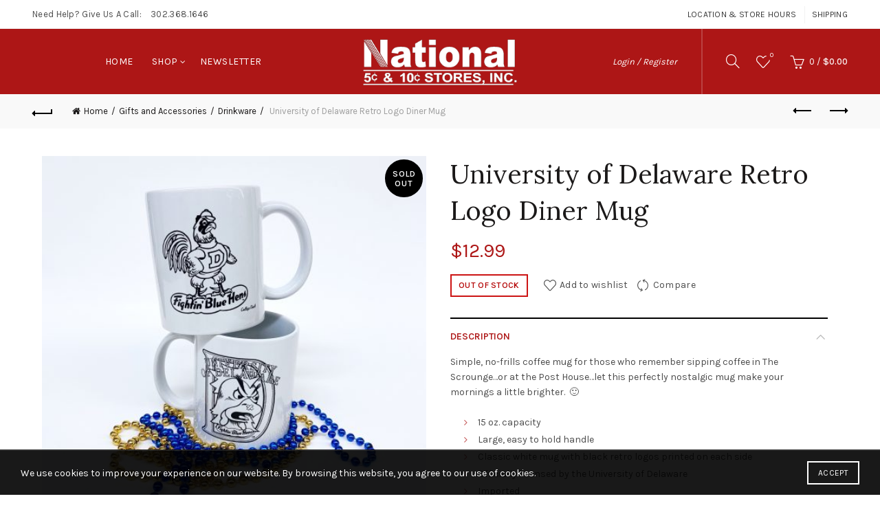

--- FILE ---
content_type: text/html; charset=UTF-8
request_url: https://www.national5and10.com/product/university-of-delaware-etched-alumni-diner-mug/
body_size: 21301
content:
<!DOCTYPE html>
<!--[if IE 8]>
<html class="ie ie8" lang="en-US">
<![endif]-->
<!--[if !(IE 7) & !(IE 8)]><!-->
<html lang="en-US">
<!--<![endif]-->
<head><script></script>
	<meta charset="UTF-8">
	<meta name="viewport" content="width=device-width, initial-scale=1.0, maximum-scale=1.0, user-scalable=no">
	<link rel="profile" href="https://gmpg.org/xfn/11">
	<link rel="pingback" href="https://www.national5and10.com/xmlrpc.php">

	<title>University of Delaware Retro Logo Diner Mug &#8211; National 5 and 10</title>
<meta name='robots' content='max-image-preview:large' />
	<style>img:is([sizes="auto" i], [sizes^="auto," i]) { contain-intrinsic-size: 3000px 1500px }</style>
	<script>window._wca = window._wca || [];</script>
<link rel='dns-prefetch' href='//stats.wp.com' />
<link rel='dns-prefetch' href='//fonts.googleapis.com' />
<link rel="alternate" type="application/rss+xml" title="National 5 and 10 &raquo; Feed" href="https://www.national5and10.com/feed/" />
<link rel="alternate" type="application/rss+xml" title="National 5 and 10 &raquo; Comments Feed" href="https://www.national5and10.com/comments/feed/" />
		<!-- This site uses the Google Analytics by ExactMetrics plugin v7.28.0 - Using Analytics tracking - https://www.exactmetrics.com/ -->
		<!-- Note: ExactMetrics is not currently configured on this site. The site owner needs to authenticate with Google Analytics in the ExactMetrics settings panel. -->
					<!-- No tracking code set -->
				<!-- / Google Analytics by ExactMetrics -->
		
<link rel='stylesheet' id='sbi_styles-css' href='https://www.national5and10.com/wp-content/plugins/instagram-feed/css/sbi-styles.css?ver=6.10.0' type='text/css' media='all' />
<style id='wp-emoji-styles-inline-css' type='text/css'>

	img.wp-smiley, img.emoji {
		display: inline !important;
		border: none !important;
		box-shadow: none !important;
		height: 1em !important;
		width: 1em !important;
		margin: 0 0.07em !important;
		vertical-align: -0.1em !important;
		background: none !important;
		padding: 0 !important;
	}
</style>
<link rel='stylesheet' id='wp-block-library-css' href='https://www.national5and10.com/wp-includes/css/dist/block-library/style.css?ver=6.7.4' type='text/css' media='all' />
<link rel='stylesheet' id='mediaelement-css' href='https://www.national5and10.com/wp-includes/js/mediaelement/mediaelementplayer-legacy.min.css?ver=4.2.17' type='text/css' media='all' />
<link rel='stylesheet' id='wp-mediaelement-css' href='https://www.national5and10.com/wp-includes/js/mediaelement/wp-mediaelement.css?ver=6.7.4' type='text/css' media='all' />
<style id='jetpack-sharing-buttons-style-inline-css' type='text/css'>
.jetpack-sharing-buttons__services-list{display:flex;flex-direction:row;flex-wrap:wrap;gap:0;list-style-type:none;margin:5px;padding:0}.jetpack-sharing-buttons__services-list.has-small-icon-size{font-size:12px}.jetpack-sharing-buttons__services-list.has-normal-icon-size{font-size:16px}.jetpack-sharing-buttons__services-list.has-large-icon-size{font-size:24px}.jetpack-sharing-buttons__services-list.has-huge-icon-size{font-size:36px}@media print{.jetpack-sharing-buttons__services-list{display:none!important}}.editor-styles-wrapper .wp-block-jetpack-sharing-buttons{gap:0;padding-inline-start:0}ul.jetpack-sharing-buttons__services-list.has-background{padding:1.25em 2.375em}
</style>
<style id='classic-theme-styles-inline-css' type='text/css'>
/**
 * These rules are needed for backwards compatibility.
 * They should match the button element rules in the base theme.json file.
 */
.wp-block-button__link {
	color: #ffffff;
	background-color: #32373c;
	border-radius: 9999px; /* 100% causes an oval, but any explicit but really high value retains the pill shape. */

	/* This needs a low specificity so it won't override the rules from the button element if defined in theme.json. */
	box-shadow: none;
	text-decoration: none;

	/* The extra 2px are added to size solids the same as the outline versions.*/
	padding: calc(0.667em + 2px) calc(1.333em + 2px);

	font-size: 1.125em;
}

.wp-block-file__button {
	background: #32373c;
	color: #ffffff;
	text-decoration: none;
}

</style>
<style id='global-styles-inline-css' type='text/css'>
:root{--wp--preset--aspect-ratio--square: 1;--wp--preset--aspect-ratio--4-3: 4/3;--wp--preset--aspect-ratio--3-4: 3/4;--wp--preset--aspect-ratio--3-2: 3/2;--wp--preset--aspect-ratio--2-3: 2/3;--wp--preset--aspect-ratio--16-9: 16/9;--wp--preset--aspect-ratio--9-16: 9/16;--wp--preset--color--black: #000000;--wp--preset--color--cyan-bluish-gray: #abb8c3;--wp--preset--color--white: #ffffff;--wp--preset--color--pale-pink: #f78da7;--wp--preset--color--vivid-red: #cf2e2e;--wp--preset--color--luminous-vivid-orange: #ff6900;--wp--preset--color--luminous-vivid-amber: #fcb900;--wp--preset--color--light-green-cyan: #7bdcb5;--wp--preset--color--vivid-green-cyan: #00d084;--wp--preset--color--pale-cyan-blue: #8ed1fc;--wp--preset--color--vivid-cyan-blue: #0693e3;--wp--preset--color--vivid-purple: #9b51e0;--wp--preset--gradient--vivid-cyan-blue-to-vivid-purple: linear-gradient(135deg,rgba(6,147,227,1) 0%,rgb(155,81,224) 100%);--wp--preset--gradient--light-green-cyan-to-vivid-green-cyan: linear-gradient(135deg,rgb(122,220,180) 0%,rgb(0,208,130) 100%);--wp--preset--gradient--luminous-vivid-amber-to-luminous-vivid-orange: linear-gradient(135deg,rgba(252,185,0,1) 0%,rgba(255,105,0,1) 100%);--wp--preset--gradient--luminous-vivid-orange-to-vivid-red: linear-gradient(135deg,rgba(255,105,0,1) 0%,rgb(207,46,46) 100%);--wp--preset--gradient--very-light-gray-to-cyan-bluish-gray: linear-gradient(135deg,rgb(238,238,238) 0%,rgb(169,184,195) 100%);--wp--preset--gradient--cool-to-warm-spectrum: linear-gradient(135deg,rgb(74,234,220) 0%,rgb(151,120,209) 20%,rgb(207,42,186) 40%,rgb(238,44,130) 60%,rgb(251,105,98) 80%,rgb(254,248,76) 100%);--wp--preset--gradient--blush-light-purple: linear-gradient(135deg,rgb(255,206,236) 0%,rgb(152,150,240) 100%);--wp--preset--gradient--blush-bordeaux: linear-gradient(135deg,rgb(254,205,165) 0%,rgb(254,45,45) 50%,rgb(107,0,62) 100%);--wp--preset--gradient--luminous-dusk: linear-gradient(135deg,rgb(255,203,112) 0%,rgb(199,81,192) 50%,rgb(65,88,208) 100%);--wp--preset--gradient--pale-ocean: linear-gradient(135deg,rgb(255,245,203) 0%,rgb(182,227,212) 50%,rgb(51,167,181) 100%);--wp--preset--gradient--electric-grass: linear-gradient(135deg,rgb(202,248,128) 0%,rgb(113,206,126) 100%);--wp--preset--gradient--midnight: linear-gradient(135deg,rgb(2,3,129) 0%,rgb(40,116,252) 100%);--wp--preset--font-size--small: 13px;--wp--preset--font-size--medium: 20px;--wp--preset--font-size--large: 36px;--wp--preset--font-size--x-large: 42px;--wp--preset--font-family--inter: "Inter", sans-serif;--wp--preset--font-family--cardo: Cardo;--wp--preset--spacing--20: 0.44rem;--wp--preset--spacing--30: 0.67rem;--wp--preset--spacing--40: 1rem;--wp--preset--spacing--50: 1.5rem;--wp--preset--spacing--60: 2.25rem;--wp--preset--spacing--70: 3.38rem;--wp--preset--spacing--80: 5.06rem;--wp--preset--shadow--natural: 6px 6px 9px rgba(0, 0, 0, 0.2);--wp--preset--shadow--deep: 12px 12px 50px rgba(0, 0, 0, 0.4);--wp--preset--shadow--sharp: 6px 6px 0px rgba(0, 0, 0, 0.2);--wp--preset--shadow--outlined: 6px 6px 0px -3px rgba(255, 255, 255, 1), 6px 6px rgba(0, 0, 0, 1);--wp--preset--shadow--crisp: 6px 6px 0px rgba(0, 0, 0, 1);}:where(.is-layout-flex){gap: 0.5em;}:where(.is-layout-grid){gap: 0.5em;}body .is-layout-flex{display: flex;}.is-layout-flex{flex-wrap: wrap;align-items: center;}.is-layout-flex > :is(*, div){margin: 0;}body .is-layout-grid{display: grid;}.is-layout-grid > :is(*, div){margin: 0;}:where(.wp-block-columns.is-layout-flex){gap: 2em;}:where(.wp-block-columns.is-layout-grid){gap: 2em;}:where(.wp-block-post-template.is-layout-flex){gap: 1.25em;}:where(.wp-block-post-template.is-layout-grid){gap: 1.25em;}.has-black-color{color: var(--wp--preset--color--black) !important;}.has-cyan-bluish-gray-color{color: var(--wp--preset--color--cyan-bluish-gray) !important;}.has-white-color{color: var(--wp--preset--color--white) !important;}.has-pale-pink-color{color: var(--wp--preset--color--pale-pink) !important;}.has-vivid-red-color{color: var(--wp--preset--color--vivid-red) !important;}.has-luminous-vivid-orange-color{color: var(--wp--preset--color--luminous-vivid-orange) !important;}.has-luminous-vivid-amber-color{color: var(--wp--preset--color--luminous-vivid-amber) !important;}.has-light-green-cyan-color{color: var(--wp--preset--color--light-green-cyan) !important;}.has-vivid-green-cyan-color{color: var(--wp--preset--color--vivid-green-cyan) !important;}.has-pale-cyan-blue-color{color: var(--wp--preset--color--pale-cyan-blue) !important;}.has-vivid-cyan-blue-color{color: var(--wp--preset--color--vivid-cyan-blue) !important;}.has-vivid-purple-color{color: var(--wp--preset--color--vivid-purple) !important;}.has-black-background-color{background-color: var(--wp--preset--color--black) !important;}.has-cyan-bluish-gray-background-color{background-color: var(--wp--preset--color--cyan-bluish-gray) !important;}.has-white-background-color{background-color: var(--wp--preset--color--white) !important;}.has-pale-pink-background-color{background-color: var(--wp--preset--color--pale-pink) !important;}.has-vivid-red-background-color{background-color: var(--wp--preset--color--vivid-red) !important;}.has-luminous-vivid-orange-background-color{background-color: var(--wp--preset--color--luminous-vivid-orange) !important;}.has-luminous-vivid-amber-background-color{background-color: var(--wp--preset--color--luminous-vivid-amber) !important;}.has-light-green-cyan-background-color{background-color: var(--wp--preset--color--light-green-cyan) !important;}.has-vivid-green-cyan-background-color{background-color: var(--wp--preset--color--vivid-green-cyan) !important;}.has-pale-cyan-blue-background-color{background-color: var(--wp--preset--color--pale-cyan-blue) !important;}.has-vivid-cyan-blue-background-color{background-color: var(--wp--preset--color--vivid-cyan-blue) !important;}.has-vivid-purple-background-color{background-color: var(--wp--preset--color--vivid-purple) !important;}.has-black-border-color{border-color: var(--wp--preset--color--black) !important;}.has-cyan-bluish-gray-border-color{border-color: var(--wp--preset--color--cyan-bluish-gray) !important;}.has-white-border-color{border-color: var(--wp--preset--color--white) !important;}.has-pale-pink-border-color{border-color: var(--wp--preset--color--pale-pink) !important;}.has-vivid-red-border-color{border-color: var(--wp--preset--color--vivid-red) !important;}.has-luminous-vivid-orange-border-color{border-color: var(--wp--preset--color--luminous-vivid-orange) !important;}.has-luminous-vivid-amber-border-color{border-color: var(--wp--preset--color--luminous-vivid-amber) !important;}.has-light-green-cyan-border-color{border-color: var(--wp--preset--color--light-green-cyan) !important;}.has-vivid-green-cyan-border-color{border-color: var(--wp--preset--color--vivid-green-cyan) !important;}.has-pale-cyan-blue-border-color{border-color: var(--wp--preset--color--pale-cyan-blue) !important;}.has-vivid-cyan-blue-border-color{border-color: var(--wp--preset--color--vivid-cyan-blue) !important;}.has-vivid-purple-border-color{border-color: var(--wp--preset--color--vivid-purple) !important;}.has-vivid-cyan-blue-to-vivid-purple-gradient-background{background: var(--wp--preset--gradient--vivid-cyan-blue-to-vivid-purple) !important;}.has-light-green-cyan-to-vivid-green-cyan-gradient-background{background: var(--wp--preset--gradient--light-green-cyan-to-vivid-green-cyan) !important;}.has-luminous-vivid-amber-to-luminous-vivid-orange-gradient-background{background: var(--wp--preset--gradient--luminous-vivid-amber-to-luminous-vivid-orange) !important;}.has-luminous-vivid-orange-to-vivid-red-gradient-background{background: var(--wp--preset--gradient--luminous-vivid-orange-to-vivid-red) !important;}.has-very-light-gray-to-cyan-bluish-gray-gradient-background{background: var(--wp--preset--gradient--very-light-gray-to-cyan-bluish-gray) !important;}.has-cool-to-warm-spectrum-gradient-background{background: var(--wp--preset--gradient--cool-to-warm-spectrum) !important;}.has-blush-light-purple-gradient-background{background: var(--wp--preset--gradient--blush-light-purple) !important;}.has-blush-bordeaux-gradient-background{background: var(--wp--preset--gradient--blush-bordeaux) !important;}.has-luminous-dusk-gradient-background{background: var(--wp--preset--gradient--luminous-dusk) !important;}.has-pale-ocean-gradient-background{background: var(--wp--preset--gradient--pale-ocean) !important;}.has-electric-grass-gradient-background{background: var(--wp--preset--gradient--electric-grass) !important;}.has-midnight-gradient-background{background: var(--wp--preset--gradient--midnight) !important;}.has-small-font-size{font-size: var(--wp--preset--font-size--small) !important;}.has-medium-font-size{font-size: var(--wp--preset--font-size--medium) !important;}.has-large-font-size{font-size: var(--wp--preset--font-size--large) !important;}.has-x-large-font-size{font-size: var(--wp--preset--font-size--x-large) !important;}
:where(.wp-block-post-template.is-layout-flex){gap: 1.25em;}:where(.wp-block-post-template.is-layout-grid){gap: 1.25em;}
:where(.wp-block-columns.is-layout-flex){gap: 2em;}:where(.wp-block-columns.is-layout-grid){gap: 2em;}
:root :where(.wp-block-pullquote){font-size: 1.5em;line-height: 1.6;}
</style>
<link rel='stylesheet' id='socketlabs-css' href='https://www.national5and10.com/wp-content/plugins/socketlabs/public/css/socketlabs-public.css?ver=1.0.14' type='text/css' media='all' />
<style id='woocommerce-inline-inline-css' type='text/css'>
.woocommerce form .form-row .required { visibility: visible; }
</style>
<link rel='stylesheet' id='mc4wp-form-themes-css' href='https://www.national5and10.com/wp-content/plugins/mailchimp-for-wp/assets/css/form-themes.css?ver=4.10.9' type='text/css' media='all' />
<link rel='stylesheet' id='brands-styles-css' href='https://www.national5and10.com/wp-content/plugins/woocommerce/assets/css/brands.css?ver=9.7.2' type='text/css' media='all' />
<link rel='stylesheet' id='abcf-rggcl-css' href='https://www.national5and10.com/wp-content/plugins/responsive-grid-gallery-with-custom-links/css/rggcl.css?ver=0.2.2' type='text/css' media='all' />
<link rel='stylesheet' id='bootstrap-css' href='https://www.national5and10.com/wp-content/themes/basel/css/bootstrap.min.css?ver=5.6.1' type='text/css' media='all' />
<link rel='stylesheet' id='basel-style-css' href='https://www.national5and10.com/wp-content/themes/basel/css/parts/base.min.css?ver=5.6.1' type='text/css' media='all' />
<link rel='stylesheet' id='js_composer_front-css' href='https://www.national5and10.com/wp-content/plugins/js_composer/assets/css/js_composer.min.css?ver=8.1' type='text/css' media='all' />
<link rel='stylesheet' id='vc_font_awesome_5_shims-css' href='https://www.national5and10.com/wp-content/plugins/js_composer/assets/lib/vendor/node_modules/@fortawesome/fontawesome-free/css/v4-shims.min.css?ver=8.1' type='text/css' media='all' />
<link rel='stylesheet' id='vc_font_awesome_5-css' href='https://www.national5and10.com/wp-content/plugins/js_composer/assets/lib/vendor/node_modules/@fortawesome/fontawesome-free/css/all.min.css?ver=8.1' type='text/css' media='all' />
<link rel='stylesheet' id='basel-wp-gutenberg-css' href='https://www.national5and10.com/wp-content/themes/basel/css/parts/wp-gutenberg.min.css?ver=5.6.1' type='text/css' media='all' />
<link rel='stylesheet' id='basel-int-wpbakery-base-css' href='https://www.national5and10.com/wp-content/themes/basel/css/parts/int-wpbakery-base.min.css?ver=5.6.1' type='text/css' media='all' />
<link rel='stylesheet' id='basel-woo-base-css' href='https://www.national5and10.com/wp-content/themes/basel/css/parts/woo-base.min.css?ver=5.6.1' type='text/css' media='all' />
<link rel='stylesheet' id='basel-woo-page-single-product-css' href='https://www.national5and10.com/wp-content/themes/basel/css/parts/woo-page-single-product.min.css?ver=5.6.1' type='text/css' media='all' />
<link rel='stylesheet' id='basel-woo-single-product-compact-css' href='https://www.national5and10.com/wp-content/themes/basel/css/parts/woo-single-product-compact.min.css?ver=5.6.1' type='text/css' media='all' />
<link rel='stylesheet' id='basel-header-top-bar-css' href='https://www.national5and10.com/wp-content/themes/basel/css/parts/header-top-bar.min.css?ver=5.6.1' type='text/css' media='all' />
<link rel='stylesheet' id='basel-header-general-css' href='https://www.national5and10.com/wp-content/themes/basel/css/parts/header-general.min.css?ver=5.6.1' type='text/css' media='all' />
<link rel='stylesheet' id='basel-page-title-css' href='https://www.national5and10.com/wp-content/themes/basel/css/parts/page-title.min.css?ver=5.6.1' type='text/css' media='all' />
<link rel='stylesheet' id='basel-lib-owl-carousel-css' href='https://www.national5and10.com/wp-content/themes/basel/css/parts/lib-owl-carousel.min.css?ver=5.6.1' type='text/css' media='all' />
<link rel='stylesheet' id='basel-el-social-icons-css' href='https://www.national5and10.com/wp-content/themes/basel/css/parts/el-social-icons.min.css?ver=5.6.1' type='text/css' media='all' />
<link rel='stylesheet' id='basel-woo-product-loop-general-css' href='https://www.national5and10.com/wp-content/themes/basel/css/parts/woo-product-loop-general.min.css?ver=5.6.1' type='text/css' media='all' />
<link rel='stylesheet' id='basel-woo-product-loop-alt-css' href='https://www.national5and10.com/wp-content/themes/basel/css/parts/woo-product-loop-alt.min.css?ver=5.6.1' type='text/css' media='all' />
<link rel='stylesheet' id='basel-woo-opt-add-to-cart-popup-css' href='https://www.national5and10.com/wp-content/themes/basel/css/parts/woo-opt-add-to-cart-popup.min.css?ver=5.6.1' type='text/css' media='all' />
<link rel='stylesheet' id='basel-lib-magnific-popup-css' href='https://www.national5and10.com/wp-content/themes/basel/css/parts/lib-magnific-popup.min.css?ver=5.6.1' type='text/css' media='all' />
<link rel='stylesheet' id='basel-footer-general-css' href='https://www.national5and10.com/wp-content/themes/basel/css/parts/footer-general.min.css?ver=5.6.1' type='text/css' media='all' />
<link rel='stylesheet' id='basel-lib-photoswipe-css' href='https://www.national5and10.com/wp-content/themes/basel/css/parts/lib-photoswipe.min.css?ver=5.6.1' type='text/css' media='all' />
<link rel='stylesheet' id='basel-opt-scrolltotop-css' href='https://www.national5and10.com/wp-content/themes/basel/css/parts/opt-scrolltotop.min.css?ver=5.6.1' type='text/css' media='all' />
<link rel='stylesheet' id='xts-google-fonts-css' href='//fonts.googleapis.com/css?family=Karla%3A400%2C600%7CLora%3A400%2C600%7CLato%3A400%2C700&#038;ver=5.6.1' type='text/css' media='all' />
<link rel='stylesheet' id='basel-dynamic-style-css' href='https://www.national5and10.com/wp-content/uploads/2025/08/basel-dynamic-1756128383.css?ver=5.6.1' type='text/css' media='all' />
<script type="text/template" id="tmpl-variation-template">
	<div class="woocommerce-variation-description">{{{ data.variation.variation_description }}}</div>
	<div class="woocommerce-variation-price">{{{ data.variation.price_html }}}</div>
	<div class="woocommerce-variation-availability">{{{ data.variation.availability_html }}}</div>
</script>
<script type="text/template" id="tmpl-unavailable-variation-template">
	<p role="alert">Sorry, this product is unavailable. Please choose a different combination.</p>
</script>
<script type="text/javascript" src="https://www.national5and10.com/wp-includes/js/jquery/jquery.js?ver=3.7.1" id="jquery-core-js"></script>
<script type="text/javascript" src="https://www.national5and10.com/wp-includes/js/jquery/jquery-migrate.js?ver=3.4.1" id="jquery-migrate-js"></script>
<script type="text/javascript" src="https://www.national5and10.com/wp-content/plugins/socketlabs/public/js/socketlabs-public.js?ver=1.0.14" id="socketlabs-js"></script>
<script type="text/javascript" src="https://www.national5and10.com/wp-content/plugins/woocommerce/assets/js/jquery-blockui/jquery.blockUI.js?ver=2.7.0-wc.9.7.2" id="jquery-blockui-js" data-wp-strategy="defer"></script>
<script type="text/javascript" id="wc-add-to-cart-js-extra">
/* <![CDATA[ */
var wc_add_to_cart_params = {"ajax_url":"\/wp-admin\/admin-ajax.php","wc_ajax_url":"\/?wc-ajax=%%endpoint%%","i18n_view_cart":"View cart","cart_url":"https:\/\/www.national5and10.com\/cart\/","is_cart":"","cart_redirect_after_add":"no"};
/* ]]> */
</script>
<script type="text/javascript" src="https://www.national5and10.com/wp-content/plugins/woocommerce/assets/js/frontend/add-to-cart.js?ver=9.7.2" id="wc-add-to-cart-js" data-wp-strategy="defer"></script>
<script type="text/javascript" src="https://www.national5and10.com/wp-content/plugins/woocommerce/assets/js/zoom/jquery.zoom.js?ver=1.7.21-wc.9.7.2" id="zoom-js" defer="defer" data-wp-strategy="defer"></script>
<script type="text/javascript" id="wc-single-product-js-extra">
/* <![CDATA[ */
var wc_single_product_params = {"i18n_required_rating_text":"Please select a rating","i18n_rating_options":["1 of 5 stars","2 of 5 stars","3 of 5 stars","4 of 5 stars","5 of 5 stars"],"i18n_product_gallery_trigger_text":"View full-screen image gallery","review_rating_required":"yes","flexslider":{"rtl":false,"animation":"slide","smoothHeight":true,"directionNav":false,"controlNav":"thumbnails","slideshow":false,"animationSpeed":500,"animationLoop":false,"allowOneSlide":false},"zoom_enabled":"","zoom_options":[],"photoswipe_enabled":"","photoswipe_options":{"shareEl":false,"closeOnScroll":false,"history":false,"hideAnimationDuration":0,"showAnimationDuration":0},"flexslider_enabled":""};
/* ]]> */
</script>
<script type="text/javascript" src="https://www.national5and10.com/wp-content/plugins/woocommerce/assets/js/frontend/single-product.js?ver=9.7.2" id="wc-single-product-js" defer="defer" data-wp-strategy="defer"></script>
<script type="text/javascript" src="https://www.national5and10.com/wp-content/plugins/woocommerce/assets/js/js-cookie/js.cookie.js?ver=2.1.4-wc.9.7.2" id="js-cookie-js" data-wp-strategy="defer"></script>
<script type="text/javascript" id="woocommerce-js-extra">
/* <![CDATA[ */
var woocommerce_params = {"ajax_url":"\/wp-admin\/admin-ajax.php","wc_ajax_url":"\/?wc-ajax=%%endpoint%%","i18n_password_show":"Show password","i18n_password_hide":"Hide password"};
/* ]]> */
</script>
<script type="text/javascript" src="https://www.national5and10.com/wp-content/plugins/woocommerce/assets/js/frontend/woocommerce.js?ver=9.7.2" id="woocommerce-js" defer="defer" data-wp-strategy="defer"></script>
<script type="text/javascript" src="https://www.national5and10.com/wp-content/plugins/js_composer/assets/js/vendors/woocommerce-add-to-cart.js?ver=8.1" id="vc_woocommerce-add-to-cart-js-js"></script>
<script type="text/javascript" src="https://stats.wp.com/s-202603.js" id="woocommerce-analytics-js" defer="defer" data-wp-strategy="defer"></script>
<!--[if lt IE 9]>
<script type="text/javascript" src="https://www.national5and10.com/wp-content/themes/basel/js/html5.min.js?ver=5.6.1" id="basel_html5shiv-js"></script>
<![endif]-->
<script type="text/javascript" src="https://www.national5and10.com/wp-includes/js/underscore.min.js?ver=1.13.7" id="underscore-js"></script>
<script type="text/javascript" id="wp-util-js-extra">
/* <![CDATA[ */
var _wpUtilSettings = {"ajax":{"url":"\/wp-admin\/admin-ajax.php"}};
/* ]]> */
</script>
<script type="text/javascript" src="https://www.national5and10.com/wp-includes/js/wp-util.js?ver=6.7.4" id="wp-util-js"></script>
<script type="text/javascript" id="wc-add-to-cart-variation-js-extra">
/* <![CDATA[ */
var wc_add_to_cart_variation_params = {"wc_ajax_url":"\/?wc-ajax=%%endpoint%%","i18n_no_matching_variations_text":"Sorry, no products matched your selection. Please choose a different combination.","i18n_make_a_selection_text":"Please select some product options before adding this product to your cart.","i18n_unavailable_text":"Sorry, this product is unavailable. Please choose a different combination.","i18n_reset_alert_text":"Your selection has been reset. Please select some product options before adding this product to your cart."};
/* ]]> */
</script>
<script type="text/javascript" src="https://www.national5and10.com/wp-content/plugins/woocommerce/assets/js/frontend/add-to-cart-variation.js?ver=9.7.2" id="wc-add-to-cart-variation-js" defer="defer" data-wp-strategy="defer"></script>
<script></script><link rel="https://api.w.org/" href="https://www.national5and10.com/wp-json/" /><link rel="alternate" title="JSON" type="application/json" href="https://www.national5and10.com/wp-json/wp/v2/product/22140" /><link rel="EditURI" type="application/rsd+xml" title="RSD" href="https://www.national5and10.com/xmlrpc.php?rsd" />
<link rel="canonical" href="https://www.national5and10.com/product/university-of-delaware-etched-alumni-diner-mug/" />
<link rel='shortlink' href='https://www.national5and10.com/?p=22140' />
<link rel="alternate" title="oEmbed (JSON)" type="application/json+oembed" href="https://www.national5and10.com/wp-json/oembed/1.0/embed?url=https%3A%2F%2Fwww.national5and10.com%2Fproduct%2Funiversity-of-delaware-etched-alumni-diner-mug%2F" />
<link rel="alternate" title="oEmbed (XML)" type="text/xml+oembed" href="https://www.national5and10.com/wp-json/oembed/1.0/embed?url=https%3A%2F%2Fwww.national5and10.com%2Fproduct%2Funiversity-of-delaware-etched-alumni-diner-mug%2F&#038;format=xml" />
<meta name="generator" content="Redux 4.5.10" /><meta name="p:domain_verify" content="39dad4567119052572fe58a529eec8e3"/>	<style>img#wpstats{display:none}</style>
		<meta name="theme-color" content="">		
		
		
				        <style> 
            	
			/* Shop popup */
			
			.basel-promo-popup {
			   max-width: 900px;
			}
	
            .site-logo {
                width: 20%;
            }    

            .site-logo img {
                max-width: 250px;
                max-height: 95px;
            }    

                            .widgetarea-head,
                .main-nav {
                    width: 40%;
                }  

                .right-column {
                    width: 40%;
                }  

            
                            .basel-woocommerce-layered-nav .basel-scroll-content {
                    max-height: 280px;
                }
            
			/* header Banner */
			body .header-banner {
				height: 40px;
			}
	
			body.header-banner-display .website-wrapper {
				margin-top:40px;
			}	

            /* Topbar height configs */

			.topbar-menu ul > li {
				line-height: 42px;
			}
			
			.topbar-wrapp,
			.topbar-content:before {
				height: 42px;
			}
			
			.sticky-header-prepared.basel-top-bar-on .header-shop, 
			.sticky-header-prepared.basel-top-bar-on .header-split,
			.enable-sticky-header.basel-header-overlap.basel-top-bar-on .main-header {
				top: 42px;
			}

            /* Header height configs */

            /* Limit logo image height for according to header height */
            .site-logo img {
                max-height: 95px;
            } 

            /* And for sticky header logo also */
            .act-scroll .site-logo img,
            .header-clone .site-logo img {
                max-height: 75px;
            }   

            /* Set sticky headers height for cloned headers based on menu links line height */
            .header-clone .main-nav .menu > li > a {
                height: 75px;
                line-height: 75px;
            } 

            /* Height for switch logos */

            .sticky-header-real:not(.global-header-menu-top) .switch-logo-enable .basel-logo {
                height: 95px;
            }

            .sticky-header-real:not(.global-header-menu-top) .act-scroll .switch-logo-enable .basel-logo {
                height: 75px;
            }

            .sticky-header-real:not(.global-header-menu-top) .act-scroll .switch-logo-enable {
                transform: translateY(-75px);
            }

                            /* Header height for these layouts based on it's menu links line height */
                .main-nav .menu > li > a {
                    height: 95px;
                    line-height: 95px;
                }  
                /* The same for sticky header */
                .act-scroll .main-nav .menu > li > a {
                    height: 75px;
                    line-height: 75px;
                }  
            
            
                            /* Set line height for header links for shop header layout. Based in the header height option */
                .header-shop .right-column .header-links {
                    height: 95px;
                    line-height: 95px;
                }  

                /* The same for sticky header */
                .header-shop.act-scroll .right-column .header-links {
                    height: 75px;
                    line-height: 75px;
                }  
            
            
            /* Page headings settings for heading overlap. Calculate on the header height base */

            .basel-header-overlap .title-size-default,
            .basel-header-overlap .title-size-small,
            .basel-header-overlap .title-shop.without-title.title-size-default,
            .basel-header-overlap .title-shop.without-title.title-size-small {
                padding-top: 135px;
            }


            .basel-header-overlap .title-shop.without-title.title-size-large,
            .basel-header-overlap .title-size-large {
                padding-top: 215px;
            }

            @media (max-width: 991px) {

				/* header Banner */
				body .header-banner {
					height: 40px;
				}
	
				body.header-banner-display .website-wrapper {
					margin-top:40px;
				}

	            /* Topbar height configs */
				.topbar-menu ul > li {
					line-height: 38px;
				}
				
				.topbar-wrapp,
				.topbar-content:before {
					height: 38px;
				}
				
				.sticky-header-prepared.basel-top-bar-on .header-shop, 
				.sticky-header-prepared.basel-top-bar-on .header-split,
				.enable-sticky-header.basel-header-overlap.basel-top-bar-on .main-header {
					top: 38px;
				}

                /* Set header height for mobile devices */
                .main-header .wrapp-header {
                    min-height: 60px;
                } 

                /* Limit logo image height for mobile according to mobile header height */
                .site-logo img {
                    max-height: 60px;
                }   

                /* Limit logo on sticky header. Both header real and header cloned */
                .act-scroll .site-logo img,
                .header-clone .site-logo img {
                    max-height: 60px;
                }

                /* Height for switch logos */

                .main-header .switch-logo-enable .basel-logo {
                    height: 60px;
                }

                .sticky-header-real:not(.global-header-menu-top) .act-scroll .switch-logo-enable .basel-logo {
                    height: 60px;
                }

                .sticky-header-real:not(.global-header-menu-top) .act-scroll .switch-logo-enable {
                    transform: translateY(-60px);
                }

                /* Page headings settings for heading overlap. Calculate on the MOBILE header height base */
                .basel-header-overlap .title-size-default,
                .basel-header-overlap .title-size-small,
                .basel-header-overlap .title-shop.without-title.title-size-default,
                .basel-header-overlap .title-shop.without-title.title-size-small {
                    padding-top: 80px;
                }

                .basel-header-overlap .title-shop.without-title.title-size-large,
                .basel-header-overlap .title-size-large {
                    padding-top: 120px;
                }
 
            }

                 
                    </style>
        
        
			<noscript><style>.woocommerce-product-gallery{ opacity: 1 !important; }</style></noscript>
	<meta name="generator" content="Powered by WPBakery Page Builder - drag and drop page builder for WordPress."/>
<style class='wp-fonts-local' type='text/css'>
@font-face{font-family:Inter;font-style:normal;font-weight:300 900;font-display:fallback;src:url('https://www.national5and10.com/wp-content/plugins/woocommerce/assets/fonts/Inter-VariableFont_slnt,wght.woff2') format('woff2');font-stretch:normal;}
@font-face{font-family:Cardo;font-style:normal;font-weight:400;font-display:fallback;src:url('https://www.national5and10.com/wp-content/plugins/woocommerce/assets/fonts/cardo_normal_400.woff2') format('woff2');}
</style>
<link rel="icon" href="https://www.national5and10.com/wp-content/uploads/2017/02/cropped-Square-Avatar-32x32.jpg" sizes="32x32" />
<link rel="icon" href="https://www.national5and10.com/wp-content/uploads/2017/02/cropped-Square-Avatar-192x192.jpg" sizes="192x192" />
<link rel="apple-touch-icon" href="https://www.national5and10.com/wp-content/uploads/2017/02/cropped-Square-Avatar-180x180.jpg" />
<meta name="msapplication-TileImage" content="https://www.national5and10.com/wp-content/uploads/2017/02/cropped-Square-Avatar-270x270.jpg" />
<noscript><style> .wpb_animate_when_almost_visible { opacity: 1; }</style></noscript><script></script></head>

<body class="product-template-default single single-product postid-22140 theme-basel woocommerce woocommerce-page woocommerce-no-js wrapper-full-width-content global-cart-design-1 global-search-dropdown global-header-shop mobile-nav-from-left basel-product-design-compact basel-light catalog-mode-off categories-accordion-on global-wishlist-enable basel-top-bar-on basel-ajax-shop-on basel-ajax-search-on disable-sticky-header header-full-width offcanvas-sidebar-mobile offcanvas-sidebar-tablet wpb-js-composer js-comp-ver-8.1 vc_responsive">
						<div class="mobile-nav">
											<form role="search" method="get" id="searchform" class="searchform  basel-ajax-search" action="https://www.national5and10.com/"  data-thumbnail="1" data-price="1" data-count="7" data-post_type="product" data-symbols_count="3" data-sku="0">
				<div>
					<label class="screen-reader-text">Search for:</label>
					<input type="text" class="search-field" placeholder="Search for products" value="" name="s" id="s" />
					<input type="hidden" name="post_type" id="post_type" value="product">
										<button type="submit" id="searchsubmit" value="Search">Search</button>
					
				</div>
			</form>
			<div class="search-results-wrapper"><div class="basel-scroll"><div class="basel-search-results basel-scroll-content"></div></div></div>
		<div class="menu-browse-categories-container"><ul id="menu-browse-categories" class="site-mobile-menu"><li id="menu-item-20814" class="menu-item menu-item-type-taxonomy menu-item-object-product_cat current-product-ancestor current-menu-parent current-product-parent menu-item-20814 menu-item-design-default item-event-hover menu-item-has-children"><a href="https://www.national5and10.com/product-category/alumni/">Alumni</a>
<div class="sub-menu-dropdown color-scheme-dark">

<div class="container">
National 5 &#038; 10 carries a great selection of University of Delaware Alumni gear and apparel. Search this collection for t-shirts, sweatshirts, coffee mugs and more.
</div>

</div>
</li>
<li id="menu-item-20813" class="menu-item menu-item-type-taxonomy menu-item-object-product_cat menu-item-20813 menu-item-design-default item-event-hover"><a href="https://www.national5and10.com/product-category/new-arrivals/">New Arrivals</a></li>
<li id="menu-item-20819" class="menu-item menu-item-type-taxonomy menu-item-object-product_cat menu-item-20819 menu-item-design-default item-event-hover"><a href="https://www.national5and10.com/product-category/proud-parents/">Proud Parents</a></li>
<li id="menu-item-20821" class="menu-item menu-item-type-taxonomy menu-item-object-product_cat menu-item-has-children menu-item-20821 menu-item-design-default item-event-hover"><a href="https://www.national5and10.com/product-category/mens/">Men&#8217;s</a>
<div class="sub-menu-dropdown color-scheme-dark">

<div class="container">

<ul class="sub-menu color-scheme-dark">
	<li id="menu-item-20823" class="menu-item menu-item-type-taxonomy menu-item-object-product_cat menu-item-20823 menu-item-design-default item-event-hover"><a href="https://www.national5and10.com/product-category/mens/mens-sweatshirts/">Sweatshirts</a></li>
	<li id="menu-item-20824" class="menu-item menu-item-type-taxonomy menu-item-object-product_cat menu-item-20824 menu-item-design-default item-event-hover"><a href="https://www.national5and10.com/product-category/mens/mens-tshirts-and-polos/">T-shirts and Polos</a></li>
	<li id="menu-item-30565" class="menu-item menu-item-type-taxonomy menu-item-object-product_cat menu-item-30565 menu-item-design-default item-event-hover"><a href="https://www.national5and10.com/product-category/mens/performance/">Performance</a></li>
	<li id="menu-item-20826" class="menu-item menu-item-type-taxonomy menu-item-object-product_cat menu-item-20826 menu-item-design-default item-event-hover"><a href="https://www.national5and10.com/product-category/mens/mens-bottoms/">Bottoms</a></li>
	<li id="menu-item-30566" class="menu-item menu-item-type-taxonomy menu-item-object-product_cat menu-item-30566 menu-item-design-default item-event-hover"><a href="https://www.national5and10.com/product-category/mens/dear-old-dad/">Dear Old Dad</a></li>
</ul>
</div>
</div>
</li>
<li id="menu-item-20827" class="menu-item menu-item-type-taxonomy menu-item-object-product_cat menu-item-20827 menu-item-design-default item-event-hover"><a href="https://www.national5and10.com/product-category/womens/">Women&#8217;s</a></li>
<li id="menu-item-20833" class="menu-item menu-item-type-taxonomy menu-item-object-product_cat menu-item-has-children menu-item-20833 menu-item-design-default item-event-hover"><a href="https://www.national5and10.com/product-category/kids/">Kids</a>
<div class="sub-menu-dropdown color-scheme-dark">

<div class="container">

<ul class="sub-menu color-scheme-dark">
	<li id="menu-item-20834" class="menu-item menu-item-type-taxonomy menu-item-object-product_cat menu-item-20834 menu-item-design-default item-event-hover"><a href="https://www.national5and10.com/product-category/kids/baby-blues/">Baby Blues</a></li>
	<li id="menu-item-20835" class="menu-item menu-item-type-taxonomy menu-item-object-product_cat menu-item-20835 menu-item-design-default item-event-hover"><a href="https://www.national5and10.com/product-category/kids/youth/">Youth</a></li>
	<li id="menu-item-21667" class="menu-item menu-item-type-taxonomy menu-item-object-product_cat menu-item-21667 menu-item-design-default item-event-hover"><a href="https://www.national5and10.com/product-category/kids/toys-and-plush/">Toys and Plush</a></li>
</ul>
</div>
</div>
</li>
<li id="menu-item-20837" class="menu-item menu-item-type-taxonomy menu-item-object-product_cat menu-item-20837 menu-item-design-default item-event-hover"><a href="https://www.national5and10.com/product-category/sports/">Sports</a></li>
<li id="menu-item-20847" class="menu-item menu-item-type-taxonomy menu-item-object-product_cat menu-item-has-children menu-item-20847 menu-item-design-default item-event-hover"><a href="https://www.national5and10.com/product-category/sweatshirts/">Sweatshirts</a>
<div class="sub-menu-dropdown color-scheme-dark">

<div class="container">

<ul class="sub-menu color-scheme-dark">
	<li id="menu-item-20848" class="menu-item menu-item-type-taxonomy menu-item-object-product_cat menu-item-20848 menu-item-design-default item-event-hover"><a href="https://www.national5and10.com/product-category/sweatshirts/hoody-sweatshirts/">Hoodies</a></li>
	<li id="menu-item-20849" class="menu-item menu-item-type-taxonomy menu-item-object-product_cat menu-item-20849 menu-item-design-default item-event-hover"><a href="https://www.national5and10.com/product-category/sweatshirts/crew-sweatshirts/">Crew</a></li>
	<li id="menu-item-31693" class="menu-item menu-item-type-taxonomy menu-item-object-product_cat menu-item-31693 menu-item-design-default item-event-hover"><a href="https://www.national5and10.com/product-category/sweatshirts/1-4-zips/">1/4-Zips</a></li>
	<li id="menu-item-25891" class="menu-item menu-item-type-custom menu-item-object-custom menu-item-25891 menu-item-design-default item-event-hover"><a href="https://www.national5and10.com/product-category/sweatshirts/womens-sweatshirts2/">Women&#8217;s</a></li>
	<li id="menu-item-20851" class="menu-item menu-item-type-taxonomy menu-item-object-product_cat menu-item-20851 menu-item-design-default item-event-hover"><a href="https://www.national5and10.com/product-category/sweatshirts/kids-sweatshirts/">Kids</a></li>
</ul>
</div>
</div>
</li>
<li id="menu-item-20852" class="menu-item menu-item-type-taxonomy menu-item-object-product_cat menu-item-has-children menu-item-20852 menu-item-design-default item-event-hover"><a href="https://www.national5and10.com/product-category/tshirts/">T-shirts</a>
<div class="sub-menu-dropdown color-scheme-dark">

<div class="container">

<ul class="sub-menu color-scheme-dark">
	<li id="menu-item-20854" class="menu-item menu-item-type-taxonomy menu-item-object-product_cat menu-item-20854 menu-item-design-default item-event-hover menu-item-has-children"><a href="https://www.national5and10.com/product-category/tshirts/short-sleeve-tshirts/">Short Sleeve T-shirts</a></li>
	<li id="menu-item-20855" class="menu-item menu-item-type-taxonomy menu-item-object-product_cat menu-item-20855 menu-item-design-default item-event-hover"><a href="https://www.national5and10.com/product-category/tshirts/long-sleeve-tshirts/">Long Sleeve T-shirts</a></li>
	<li id="menu-item-20856" class="menu-item menu-item-type-taxonomy menu-item-object-product_cat menu-item-20856 menu-item-design-default item-event-hover"><a href="https://www.national5and10.com/product-category/tshirts/sports-shirts/">Sport Specific T-shirts</a></li>
	<li id="menu-item-27948" class="menu-item menu-item-type-taxonomy menu-item-object-product_cat menu-item-27948 menu-item-design-default item-event-hover"><a href="https://www.national5and10.com/product-category/tshirts/performance-shirts/">Performance T-shirts</a></li>
	<li id="menu-item-20857" class="menu-item menu-item-type-taxonomy menu-item-object-product_cat menu-item-20857 menu-item-design-default item-event-hover"><a href="https://www.national5and10.com/product-category/tshirts/womens-tshirts-tshirts/">Women&#8217;s T-shirts</a></li>
	<li id="menu-item-20858" class="menu-item menu-item-type-taxonomy menu-item-object-product_cat menu-item-20858 menu-item-design-default item-event-hover"><a href="https://www.national5and10.com/product-category/tshirts/kids-tshirts/">Kids T-shirts</a></li>
</ul>
</div>
</div>
</li>
<li id="menu-item-20859" class="menu-item menu-item-type-taxonomy menu-item-object-product_cat menu-item-has-children menu-item-20859 menu-item-design-default item-event-hover"><a href="https://www.national5and10.com/product-category/hats/">Hats</a>
<div class="sub-menu-dropdown color-scheme-dark">

<div class="container">

<ul class="sub-menu color-scheme-dark">
	<li id="menu-item-21335" class="menu-item menu-item-type-taxonomy menu-item-object-product_cat menu-item-21335 menu-item-design-default item-event-hover"><a href="https://www.national5and10.com/product-category/hats/udhats/">UD Hats</a></li>
	<li id="menu-item-21336" class="menu-item menu-item-type-taxonomy menu-item-object-product_cat menu-item-21336 menu-item-design-default item-event-hover menu-item-has-children"><a href="https://www.national5and10.com/product-category/hats/sport-specific-hats/">Sport Specific Hats</a></li>
	<li id="menu-item-21337" class="menu-item menu-item-type-taxonomy menu-item-object-product_cat menu-item-21337 menu-item-design-default item-event-hover menu-item-has-children"><a href="https://www.national5and10.com/product-category/hats/kids-hats/">Kids Hats</a></li>
	<li id="menu-item-21338" class="menu-item menu-item-type-taxonomy menu-item-object-product_cat menu-item-21338 menu-item-design-default item-event-hover"><a href="https://www.national5and10.com/product-category/hats/winter-hats/">Winter Hats</a></li>
</ul>
</div>
</div>
</li>
<li id="menu-item-20860" class="menu-item menu-item-type-taxonomy menu-item-object-product_cat current-product-ancestor menu-item-has-children menu-item-20860 menu-item-design-default item-event-hover"><a href="https://www.national5and10.com/product-category/gifts-and-accessories/">Gifts and Accessories</a>
<div class="sub-menu-dropdown color-scheme-dark">

<div class="container">

<ul class="sub-menu color-scheme-dark">
	<li id="menu-item-21677" class="menu-item menu-item-type-taxonomy menu-item-object-product_cat menu-item-21677 menu-item-design-default item-event-hover"><a href="https://www.national5and10.com/product-category/gifts-and-accessories/gift-cards/">Gift Cards</a></li>
	<li id="menu-item-21669" class="menu-item menu-item-type-taxonomy menu-item-object-product_cat menu-item-21669 menu-item-design-default item-event-hover"><a href="https://www.national5and10.com/product-category/gifts-and-accessories/car-accessories/">Car Accessories</a></li>
	<li id="menu-item-22751" class="menu-item menu-item-type-taxonomy menu-item-object-product_cat menu-item-22751 menu-item-design-default item-event-hover"><a href="https://www.national5and10.com/product-category/gifts-and-accessories/de-green-hens/">DE Green Hens</a></li>
	<li id="menu-item-21670" class="menu-item menu-item-type-taxonomy menu-item-object-product_cat current-product-ancestor current-menu-parent current-product-parent menu-item-21670 menu-item-design-default item-event-hover"><a href="https://www.national5and10.com/product-category/gifts-and-accessories/drinkware/">Drinkware</a></li>
	<li id="menu-item-21671" class="menu-item menu-item-type-taxonomy menu-item-object-product_cat menu-item-21671 menu-item-design-default item-event-hover"><a href="https://www.national5and10.com/product-category/gifts-and-accessories/flags-and-pennants/">Flags and Pennants</a></li>
	<li id="menu-item-24821" class="menu-item menu-item-type-taxonomy menu-item-object-product_cat menu-item-24821 menu-item-design-default item-event-hover"><a href="https://www.national5and10.com/product-category/gifts-and-accessories/footwear/">Footwear</a></li>
	<li id="menu-item-21672" class="menu-item menu-item-type-taxonomy menu-item-object-product_cat menu-item-21672 menu-item-design-default item-event-hover"><a href="https://www.national5and10.com/product-category/gifts-and-accessories/golf/">Golf</a></li>
	<li id="menu-item-21673" class="menu-item menu-item-type-taxonomy menu-item-object-product_cat menu-item-21673 menu-item-design-default item-event-hover"><a href="https://www.national5and10.com/product-category/gifts-and-accessories/happy-holidays/">Happy Holidays</a></li>
	<li id="menu-item-21674" class="menu-item menu-item-type-taxonomy menu-item-object-product_cat menu-item-21674 menu-item-design-default item-event-hover"><a href="https://www.national5and10.com/product-category/gifts-and-accessories/home/">Home</a></li>
	<li id="menu-item-24817" class="menu-item menu-item-type-taxonomy menu-item-object-product_cat menu-item-24817 menu-item-design-default item-event-hover"><a href="https://www.national5and10.com/product-category/gifts-and-accessories/jewelry-and-more/">Jewelry and More</a></li>
	<li id="menu-item-24818" class="menu-item menu-item-type-taxonomy menu-item-object-product_cat menu-item-24818 menu-item-design-default item-event-hover"><a href="https://www.national5and10.com/product-category/gifts-and-accessories/key-chains-and-lanyards/">Key Chains and Lanyards</a></li>
	<li id="menu-item-21666" class="menu-item menu-item-type-taxonomy menu-item-object-product_cat menu-item-21666 menu-item-design-default item-event-hover"><a href="https://www.national5and10.com/product-category/gifts-and-accessories/office-supplies/">Office Supplies</a></li>
	<li id="menu-item-21675" class="menu-item menu-item-type-taxonomy menu-item-object-product_cat menu-item-21675 menu-item-design-default item-event-hover"><a href="https://www.national5and10.com/product-category/gifts-and-accessories/pets/">Pets</a></li>
	<li id="menu-item-24819" class="menu-item menu-item-type-taxonomy menu-item-object-product_cat menu-item-24819 menu-item-design-default item-event-hover"><a href="https://www.national5and10.com/product-category/gifts-and-accessories/made-in-the-usa/">Made in the USA</a></li>
	<li id="menu-item-24822" class="menu-item menu-item-type-taxonomy menu-item-object-product_cat menu-item-24822 menu-item-design-default item-event-hover"><a href="https://www.national5and10.com/product-category/gifts-and-accessories/outerwear/">Outerwear</a></li>
	<li id="menu-item-21668" class="menu-item menu-item-type-taxonomy menu-item-object-product_cat menu-item-21668 menu-item-design-default item-event-hover"><a href="https://www.national5and10.com/product-category/gifts-and-accessories/spirit-gear/">Spirit Gear</a></li>
	<li id="menu-item-38768" class="menu-item menu-item-type-taxonomy menu-item-object-product_cat menu-item-38768 menu-item-design-default item-event-hover"><a href="https://www.national5and10.com/product-category/gifts-and-accessories/splurge-worthy-gifts/">Splurge Worthy Gifts</a></li>
	<li id="menu-item-21664" class="menu-item menu-item-type-taxonomy menu-item-object-product_cat menu-item-21664 menu-item-design-default item-event-hover"><a href="https://www.national5and10.com/product-category/gifts-and-accessories/stickers-and-decals/">Stickers and Decals</a></li>
	<li id="menu-item-24824" class="menu-item menu-item-type-taxonomy menu-item-object-product_cat menu-item-24824 menu-item-design-default item-event-hover"><a href="https://www.national5and10.com/product-category/kids/toys-and-plush/">Toys and Plush</a></li>
	<li id="menu-item-21676" class="menu-item menu-item-type-taxonomy menu-item-object-product_cat menu-item-21676 menu-item-design-default item-event-hover"><a href="https://www.national5and10.com/product-category/gifts-and-accessories/tailgating/">Tailgating</a></li>
</ul>
</div>
</div>
</li>
<li id="menu-item-35216" class="menu-item menu-item-type-taxonomy menu-item-object-product_cat menu-item-has-children menu-item-35216 menu-item-design-default item-event-hover"><a href="https://www.national5and10.com/product-category/party-central/">Party Central</a>
<div class="sub-menu-dropdown color-scheme-dark">

<div class="container">

<ul class="sub-menu color-scheme-dark">
	<li id="menu-item-35221" class="menu-item menu-item-type-taxonomy menu-item-object-product_cat menu-item-35221 menu-item-design-default item-event-hover"><a href="https://www.national5and10.com/product-category/party-central/blue-yellow-party-supplies/">Blue &#038; Yellow</a></li>
	<li id="menu-item-35219" class="menu-item menu-item-type-taxonomy menu-item-object-product_cat menu-item-35219 menu-item-design-default item-event-hover"><a href="https://www.national5and10.com/product-category/party-central/graduation-party/">Graduation Party</a></li>
	<li id="menu-item-35220" class="menu-item menu-item-type-taxonomy menu-item-object-product_cat menu-item-35220 menu-item-design-default item-event-hover"><a href="https://www.national5and10.com/product-category/party-central/foil-balloons/">Foil Balloons</a></li>
	<li id="menu-item-35222" class="menu-item menu-item-type-taxonomy menu-item-object-product_cat menu-item-35222 menu-item-design-default item-event-hover"><a href="https://www.national5and10.com/product-category/party-central/birthday/">Birthday</a></li>
	<li id="menu-item-35223" class="menu-item menu-item-type-taxonomy menu-item-object-product_cat menu-item-35223 menu-item-design-default item-event-hover"><a href="https://www.national5and10.com/product-category/party-central/21st-birthday/">21st Birthday</a></li>
</ul>
</div>
</div>
</li>
<li id="menu-item-27498" class="menu-item menu-item-type-taxonomy menu-item-object-product_cat menu-item-27498 menu-item-design-default item-event-hover"><a href="https://www.national5and10.com/product-category/sale/">Sale</a></li>
</ul></div>			<div class="header-links my-account-with-text">
				<ul>
												<li class="wishlist"><a href="https://www.national5and10.com/wishlist/">Wishlist</a></li>
											<li class=""><a href="https://www.national5and10.com/my-account/">Login / Register</a></li>
									</ul>		
			</div>
					</div><!--END MOBILE-NAV-->
		<div class="website-wrapper">
					<div class="topbar-wrapp color-scheme-dark">
			<div class="container">
				<div class="topbar-content">
					<div class="top-bar-left">
						
													Need Help?  Give Us A Call: <span style="margin-left:10px">302.368.1646</span>												
						
					</div>
					<div class="top-bar-right">
						<div class="topbar-menu">
							<div class="menu-primary-menu-container"><ul id="menu-primary-menu" class="menu"><li id="menu-item-35631" class="menu-item menu-item-type-post_type menu-item-object-page menu-item-35631 menu-item-design-default item-event-hover"><a href="https://www.national5and10.com/location-store-hours/">Location &#038; Store Hours</a></li>
<li id="menu-item-35677" class="menu-item menu-item-type-post_type menu-item-object-page menu-item-35677 menu-item-design-default item-event-hover"><a href="https://www.national5and10.com/shipping/">Shipping</a></li>
</ul></div>						</div>
					</div>
				</div>
			</div>
		</div> <!--END TOP HEADER-->
	
	
	<!-- HEADER -->
	<header class="main-header header-has-no-bg header-shop icons-design-line color-scheme-light">

		<div class="container">
<div class="wrapp-header">
			<div class="main-nav site-navigation basel-navigation menu-center" role="navigation">
				<div class="menu-topline-menu-container"><ul id="menu-topline-menu" class="menu"><li id="menu-item-35642" class="menu-item menu-item-type-custom menu-item-object-custom menu-item-home menu-item-35642 menu-item-design-default item-event-hover"><a href="https://www.national5and10.com">Home</a></li>
<li id="menu-item-35647" class="menu-item menu-item-type-post_type menu-item-object-page menu-item-has-children current_page_parent menu-item-35647 menu-item-design-default item-event-hover"><a href="https://www.national5and10.com/shop/">Shop</a>
<div class="sub-menu-dropdown color-scheme-dark">

<div class="container">

<ul class="sub-menu color-scheme-dark">
	<li id="menu-item-39476" class="menu-item menu-item-type-taxonomy menu-item-object-product_cat menu-item-39476 menu-item-design-default item-event-hover"><a href="https://www.national5and10.com/product-category/new-arrivals/">New Arrivals</a></li>
	<li id="menu-item-75299" class="menu-item menu-item-type-taxonomy menu-item-object-product_cat menu-item-75299 menu-item-design-default item-event-hover menu-item-has-children"><a href="https://www.national5and10.com/product-category/fall-must-haves/">Fall Must Haves</a></li>
	<li id="menu-item-39475" class="menu-item menu-item-type-taxonomy menu-item-object-product_cat menu-item-39475 menu-item-design-default item-event-hover"><a href="https://www.national5and10.com/product-category/proud-parents/">Proud Parents</a></li>
	<li id="menu-item-39474" class="menu-item menu-item-type-taxonomy menu-item-object-product_cat current-product-ancestor current-menu-parent current-product-parent menu-item-39474 menu-item-design-default item-event-hover"><a href="https://www.national5and10.com/product-category/alumni/">Alumni</a></li>
	<li id="menu-item-35656" class="menu-item menu-item-type-taxonomy menu-item-object-product_cat menu-item-35656 menu-item-design-default item-event-hover"><a href="https://www.national5and10.com/product-category/mens/">Men&#8217;s</a></li>
	<li id="menu-item-35657" class="menu-item menu-item-type-taxonomy menu-item-object-product_cat menu-item-35657 menu-item-design-default item-event-hover"><a href="https://www.national5and10.com/product-category/womens/">Women&#8217;s</a></li>
	<li id="menu-item-35658" class="menu-item menu-item-type-taxonomy menu-item-object-product_cat menu-item-35658 menu-item-design-default item-event-hover"><a href="https://www.national5and10.com/product-category/kids/">Kids</a></li>
	<li id="menu-item-35661" class="menu-item menu-item-type-taxonomy menu-item-object-product_cat menu-item-35661 menu-item-design-default item-event-hover"><a href="https://www.national5and10.com/product-category/sports/">Sports</a></li>
	<li id="menu-item-35659" class="menu-item menu-item-type-taxonomy menu-item-object-product_cat menu-item-35659 menu-item-design-default item-event-hover"><a href="https://www.national5and10.com/product-category/sweatshirts/">Sweatshirts</a></li>
	<li id="menu-item-35660" class="menu-item menu-item-type-taxonomy menu-item-object-product_cat menu-item-35660 menu-item-design-default item-event-hover"><a href="https://www.national5and10.com/product-category/tshirts/">T-shirts</a></li>
	<li id="menu-item-35663" class="menu-item menu-item-type-taxonomy menu-item-object-product_cat menu-item-35663 menu-item-design-default item-event-hover"><a href="https://www.national5and10.com/product-category/hats/">Hats</a></li>
	<li id="menu-item-35664" class="menu-item menu-item-type-taxonomy menu-item-object-product_cat current-product-ancestor menu-item-35664 menu-item-design-default item-event-hover"><a href="https://www.national5and10.com/product-category/gifts-and-accessories/">Gifts and Accessories</a></li>
	<li id="menu-item-35665" class="menu-item menu-item-type-taxonomy menu-item-object-product_cat menu-item-35665 menu-item-design-default item-event-hover"><a href="https://www.national5and10.com/product-category/party-central/">Party Central</a></li>
	<li id="menu-item-35667" class="menu-item menu-item-type-taxonomy menu-item-object-product_cat menu-item-35667 menu-item-design-default item-event-hover"><a href="https://www.national5and10.com/product-category/sale/">Sale</a></li>
</ul>
</div>
</div>
</li>
<li id="menu-item-35651" class="menu-item menu-item-type-post_type menu-item-object-page menu-item-35651 menu-item-design-default item-event-hover"><a href="https://www.national5and10.com/mc4wp-form-preview/">Newsletter</a></li>
</ul></div>			</div><!--END MAIN-NAV-->
					<div class="site-logo">
				<div class="basel-logo-wrap">
					<a href="https://www.national5and10.com/" class="basel-logo basel-main-logo" rel="home">
						<img src="https://www.national5and10.com/wp-content/uploads/2017/02/Photo-Aug-19-7-38-49-AM.png" alt="National 5 and 10" />					</a>
									</div>
			</div>
		<div class="right-column">
			<div class="header-links my-account-with-text">
				<ul>
												<li class=""><a href="https://www.national5and10.com/my-account/">Login / Register</a></li>
									</ul>		
			</div>
					<div class="search-button basel-search-dropdown mobile-search-icon">
				<a href="#" rel="nofollow" aria-label="Search">
					<i class="fa fa-search"></i>
				</a>
				<div class="basel-search-wrapper">
					<div class="basel-search-inner">
						<span class="basel-close-search">close</span>
									<form role="search" method="get" id="searchform" class="searchform  basel-ajax-search" action="https://www.national5and10.com/"  data-thumbnail="1" data-price="1" data-count="7" data-post_type="product" data-symbols_count="3" data-sku="0">
				<div>
					<label class="screen-reader-text">Search for:</label>
					<input type="text" class="search-field" placeholder="Search for products" value="" name="s" id="s" />
					<input type="hidden" name="post_type" id="post_type" value="product">
										<button type="submit" id="searchsubmit" value="Search">Search</button>
					
				</div>
			</form>
			<div class="search-results-wrapper"><div class="basel-scroll"><div class="basel-search-results basel-scroll-content"></div></div></div>
							</div>
				</div>
			</div>
					<div class="wishlist-info-widget">
				<a href="https://www.national5and10.com/wishlist/">
					Wishlist 
											<span class="wishlist-count icon-count">0</span>
									</a>
			</div>
				<div class="shopping-cart basel-cart-design-1 basel-cart-icon">
			<a href="https://www.national5and10.com/cart/">
				<span>Cart (<span>o</span>)</span>
				<span class="basel-cart-totals">
								<span class="basel-cart-number">0</span>
							<span class="subtotal-divider">/</span> 
								<span class="basel-cart-subtotal"><span class="woocommerce-Price-amount amount"><bdi><span class="woocommerce-Price-currencySymbol">&#36;</span>0.00</bdi></span></span>
						</span>
			</a>
							<div class="dropdown-wrap-cat">
					<div class="dropdown-cat">
						<div class="widget woocommerce widget_shopping_cart"><div class="widget_shopping_cart_content"></div></div>					</div>
				</div>
					</div>
					<div class="mobile-nav-icon">
				<span class="basel-burger"></span>
			</div><!--END MOBILE-NAV-ICON-->
		</div>
</div>
</div>

	</header><!--END MAIN HEADER-->

	<div class="clear"></div>
	
						<div class="main-page-wrapper">
		
						
			
		<!-- MAIN CONTENT AREA -->
				<div class="container-fluid">
			<div class="row">
		
	<div class="site-content shop-content-area col-sm-12 content-with-products description-area-before" role="main">
		
			
<div class="single-breadcrumbs-wrapper">
	<div class="container">
					<a href="javascript:baselThemeModule.backHistory()" class="basel-back-btn basel-tooltip"><span>Back</span></a>
		<nav class="woocommerce-breadcrumb" aria-label="Breadcrumb"><a href="https://www.national5and10.com">Home</a><a href="https://www.national5and10.com/product-category/gifts-and-accessories/">Gifts and Accessories</a><a href="https://www.national5and10.com/product-category/gifts-and-accessories/drinkware/">Drinkware</a><span class="breadcrumb-last"> University of Delaware Retro Logo Diner Mug</span></nav>								<div class="basel-products-nav">
								<div class="product-btn product-prev">
					<a href="https://www.national5and10.com/product/university-of-delaware-youdee-car-flag-royal/">Previous product<span></span></a>
					<div class="wrapper-short">
						<div class="product-short">
							<a href="https://www.national5and10.com/product/university-of-delaware-youdee-car-flag-royal/" class="product-thumb">
								<img width="250" height="250" src="https://www.national5and10.com/wp-content/uploads/2018/01/University-of-Delaware-Car-Flag-Royal3-1-250x250.jpg" class="attachment-woocommerce_thumbnail size-woocommerce_thumbnail" alt="" decoding="async" srcset="https://www.national5and10.com/wp-content/uploads/2018/01/University-of-Delaware-Car-Flag-Royal3-1-250x250.jpg 250w, https://www.national5and10.com/wp-content/uploads/2018/01/University-of-Delaware-Car-Flag-Royal3-1-100x100.jpg 100w, https://www.national5and10.com/wp-content/uploads/2018/01/University-of-Delaware-Car-Flag-Royal3-1-500x500.jpg 500w, https://www.national5and10.com/wp-content/uploads/2018/01/University-of-Delaware-Car-Flag-Royal3-1-150x150.jpg 150w, https://www.national5and10.com/wp-content/uploads/2018/01/University-of-Delaware-Car-Flag-Royal3-1-300x300.jpg 300w, https://www.national5and10.com/wp-content/uploads/2018/01/University-of-Delaware-Car-Flag-Royal3-1-768x768.jpg 768w, https://www.national5and10.com/wp-content/uploads/2018/01/University-of-Delaware-Car-Flag-Royal3-1-1024x1024.jpg 1024w, https://www.national5and10.com/wp-content/uploads/2018/01/University-of-Delaware-Car-Flag-Royal3-1-45x45.jpg 45w" sizes="(max-width: 250px) 100vw, 250px" />							</a>
							<a href="https://www.national5and10.com/product/university-of-delaware-youdee-car-flag-royal/" class="product-title">
								University of Delaware Royal YoUDee Car Flag							</a>
							<span class="price">
								<span class="woocommerce-Price-amount amount"><span class="woocommerce-Price-currencySymbol">&#036;</span>14.99</span>							</span>
						</div>
					</div>
				</div>
				
								<div class="product-btn product-next">
					<a href="https://www.national5and10.com/product/university-of-delaware-mom-matte-diner-mug/">Next product<span></span></a>
					<div class="wrapper-short">
						<div class="product-short">
							<a href="https://www.national5and10.com/product/university-of-delaware-mom-matte-diner-mug/" class="product-thumb">
								<img width="250" height="250" src="https://www.national5and10.com/wp-content/uploads/2018/01/University-of-Delaware-Mom-Mug2-scaled-250x250.jpg" class="attachment-woocommerce_thumbnail size-woocommerce_thumbnail" alt="" decoding="async" loading="lazy" srcset="https://www.national5and10.com/wp-content/uploads/2018/01/University-of-Delaware-Mom-Mug2-250x250.jpg 250w, https://www.national5and10.com/wp-content/uploads/2018/01/University-of-Delaware-Mom-Mug2-100x100.jpg 100w, https://www.national5and10.com/wp-content/uploads/2018/01/University-of-Delaware-Mom-Mug2-scaled-500x500.jpg 500w, https://www.national5and10.com/wp-content/uploads/2018/01/University-of-Delaware-Mom-Mug2-150x150.jpg 150w, https://www.national5and10.com/wp-content/uploads/2018/01/University-of-Delaware-Mom-Mug2-300x300.jpg 300w, https://www.national5and10.com/wp-content/uploads/2018/01/University-of-Delaware-Mom-Mug2-768x768.jpg 768w, https://www.national5and10.com/wp-content/uploads/2018/01/University-of-Delaware-Mom-Mug2-1024x1024.jpg 1024w, https://www.national5and10.com/wp-content/uploads/2018/01/University-of-Delaware-Mom-Mug2-400x400.jpg 400w, https://www.national5and10.com/wp-content/uploads/2018/01/University-of-Delaware-Mom-Mug2-45x45.jpg 45w" sizes="auto, (max-width: 250px) 100vw, 250px" />							</a>
							<a href="https://www.national5and10.com/product/university-of-delaware-mom-matte-diner-mug/" class="product-title">
								University of Delaware Mom Matte Diner Mug							</a>
							<span class="price">
								<span class="woocommerce-Price-amount amount"><span class="woocommerce-Price-currencySymbol">&#036;</span>19.99</span>							</span>
						</div>
					</div>
				</div>
							</div>
					</div>
</div>

<div class="container">
	<div class="woocommerce-notices-wrapper"></div></div>
<div id="product-22140" class="single-product-page single-product-content product-design-compact product-with-attachments product type-product post-22140 status-publish first outofstock product_cat-alumni product_cat-drinkware has-post-thumbnail shipping-taxable purchasable product-type-simple">

	<div class="container">

		<div class="row">
			<div class="product-image-summary col-sm-12">
				<div class="row">
					<div class="col-sm-6 product-images">
						<div class="product-labels labels-rounded"><span class="out-of-stock product-label">Sold out</span></div><div class="woocommerce-product-gallery woocommerce-product-gallery--with-images woocommerce-product-gallery--columns-4 images images row thumbs-position-bottom image-action-zoom" style="opacity: 0; transition: opacity .25s ease-in-out;">
	<div class="col-sm-12">
		<figure class="woocommerce-product-gallery__wrapper owl-carousel">
			<figure data-thumb="https://www.national5and10.com/wp-content/uploads/2018/01/University-of-Delaware-Retro-Logo-Coffee-Mug-1-250x250.jpg" class="woocommerce-product-gallery__image"><a href="https://www.national5and10.com/wp-content/uploads/2018/01/University-of-Delaware-Retro-Logo-Coffee-Mug-1.jpg"><img width="500" height="500" src="https://www.national5and10.com/wp-content/uploads/2018/01/University-of-Delaware-Retro-Logo-Coffee-Mug-1-500x500.jpg" class="wp-post-image wp-post-image" alt="" title="University of Delaware Retro Logo Coffee Mug (1)" data-caption="" data-src="https://www.national5and10.com/wp-content/uploads/2018/01/University-of-Delaware-Retro-Logo-Coffee-Mug-1.jpg" data-large_image="https://www.national5and10.com/wp-content/uploads/2018/01/University-of-Delaware-Retro-Logo-Coffee-Mug-1.jpg" data-large_image_width="2020" data-large_image_height="2020" decoding="async" loading="lazy" srcset="https://www.national5and10.com/wp-content/uploads/2018/01/University-of-Delaware-Retro-Logo-Coffee-Mug-1-500x500.jpg 500w, https://www.national5and10.com/wp-content/uploads/2018/01/University-of-Delaware-Retro-Logo-Coffee-Mug-1-300x300.jpg 300w, https://www.national5and10.com/wp-content/uploads/2018/01/University-of-Delaware-Retro-Logo-Coffee-Mug-1-1024x1024.jpg 1024w, https://www.national5and10.com/wp-content/uploads/2018/01/University-of-Delaware-Retro-Logo-Coffee-Mug-1-150x150.jpg 150w, https://www.national5and10.com/wp-content/uploads/2018/01/University-of-Delaware-Retro-Logo-Coffee-Mug-1-768x768.jpg 768w, https://www.national5and10.com/wp-content/uploads/2018/01/University-of-Delaware-Retro-Logo-Coffee-Mug-1-1536x1536.jpg 1536w, https://www.national5and10.com/wp-content/uploads/2018/01/University-of-Delaware-Retro-Logo-Coffee-Mug-1-45x45.jpg 45w, https://www.national5and10.com/wp-content/uploads/2018/01/University-of-Delaware-Retro-Logo-Coffee-Mug-1-250x250.jpg 250w, https://www.national5and10.com/wp-content/uploads/2018/01/University-of-Delaware-Retro-Logo-Coffee-Mug-1-100x100.jpg 100w, https://www.national5and10.com/wp-content/uploads/2018/01/University-of-Delaware-Retro-Logo-Coffee-Mug-1.jpg 2020w" sizes="auto, (max-width: 500px) 100vw, 500px" /></a></figure><figure data-thumb="https://www.national5and10.com/wp-content/uploads/2018/01/University-of-Delaware-Retro-Logo-Coffee-Mug-2-250x250.jpg" class="woocommerce-product-gallery__image"><a href="https://www.national5and10.com/wp-content/uploads/2018/01/University-of-Delaware-Retro-Logo-Coffee-Mug-2.jpg"><img width="500" height="500" src="https://www.national5and10.com/wp-content/uploads/2018/01/University-of-Delaware-Retro-Logo-Coffee-Mug-2-500x500.jpg" class="" alt="" title="University of Delaware Retro Logo Coffee Mug (2)" data-caption="" data-src="https://www.national5and10.com/wp-content/uploads/2018/01/University-of-Delaware-Retro-Logo-Coffee-Mug-2.jpg" data-large_image="https://www.national5and10.com/wp-content/uploads/2018/01/University-of-Delaware-Retro-Logo-Coffee-Mug-2.jpg" data-large_image_width="2020" data-large_image_height="2020" decoding="async" loading="lazy" srcset="https://www.national5and10.com/wp-content/uploads/2018/01/University-of-Delaware-Retro-Logo-Coffee-Mug-2-500x500.jpg 500w, https://www.national5and10.com/wp-content/uploads/2018/01/University-of-Delaware-Retro-Logo-Coffee-Mug-2-300x300.jpg 300w, https://www.national5and10.com/wp-content/uploads/2018/01/University-of-Delaware-Retro-Logo-Coffee-Mug-2-1024x1024.jpg 1024w, https://www.national5and10.com/wp-content/uploads/2018/01/University-of-Delaware-Retro-Logo-Coffee-Mug-2-150x150.jpg 150w, https://www.national5and10.com/wp-content/uploads/2018/01/University-of-Delaware-Retro-Logo-Coffee-Mug-2-768x768.jpg 768w, https://www.national5and10.com/wp-content/uploads/2018/01/University-of-Delaware-Retro-Logo-Coffee-Mug-2-1536x1536.jpg 1536w, https://www.national5and10.com/wp-content/uploads/2018/01/University-of-Delaware-Retro-Logo-Coffee-Mug-2-45x45.jpg 45w, https://www.national5and10.com/wp-content/uploads/2018/01/University-of-Delaware-Retro-Logo-Coffee-Mug-2-250x250.jpg 250w, https://www.national5and10.com/wp-content/uploads/2018/01/University-of-Delaware-Retro-Logo-Coffee-Mug-2-100x100.jpg 100w, https://www.national5and10.com/wp-content/uploads/2018/01/University-of-Delaware-Retro-Logo-Coffee-Mug-2.jpg 2020w" sizes="auto, (max-width: 500px) 100vw, 500px" /></a></figure>		</figure>
					<div class="basel-show-product-gallery-wrap"><a href="#" rel="nofollow" class="basel-show-product-gallery basel-tooltip">Click to enlarge</a></div>
			</div>

			<div class="col-sm-12"><div class="thumbnails"></div></div>
	</div>
					</div>
					<div class="col-sm-6 summary entry-summary">
						<div class="summary-inner basel-scroll">
							<div class="basel-scroll-content">
								
<h1 class="product_title entry-title">University of Delaware Retro Logo Diner Mug</h1><p class="price"><span class="woocommerce-Price-amount amount"><bdi><span class="woocommerce-Price-currencySymbol">&#36;</span>12.99</bdi></span></p>
<p class="stock out-of-stock">Out of stock</p>
			<div class="wishlist-btn-wrapper">
				<a class="basel-wishlist-btn button" rel="nofollow" href="https://www.national5and10.com/wishlist/" data-key="882e3a96a5" data-product-id="22140" data-added-text="Browse Wishlist">Add to wishlist</a>
			</div>
		<div class="compare-btn-wrapper"><a class="basel-compare-btn button" rel="nofollow" href="https://www.national5and10.com/?page_id=47723" data-added-text="Compare products" data-id="22140">Compare</a></div>
	<div class="woocommerce-tabs wc-tabs-wrapper tabs-layout-accordion">
		<ul class="tabs wc-tabs">
							<li class="description_tab">
					<a href="#tab-description">Description</a>
				</li>
							<li class="basel_additional_tab_tab">
					<a href="#tab-basel_additional_tab">Shipping &amp; Delivery</a>
				</li>
					</ul>
					<div class="basel-tab-wrapper">
				<a href="#tab-description" class="basel-accordion-title tab-title-description">Description</a>
				<div class="woocommerce-Tabs-panel woocommerce-Tabs-panel--description panel entry-content wc-tab" id="tab-description">
					
	<h2>Description</h2>

<p>Simple, no-frills coffee mug for those who remember sipping coffee in The Scrounge&#8230;or at the Post House&#8230;let this perfectly nostalgic mug make your mornings a little brighter.  🙂</p>
<ul>
<li>15 oz. capacity</li>
<li>Large, easy to hold handle</li>
<li>Classic white mug with black retro logos printed on each side</li>
<li>Officially licensed by the University of Delaware</li>
<li>Imported</li>
</ul>
				</div>
			</div>
					<div class="basel-tab-wrapper">
				<a href="#tab-basel_additional_tab" class="basel-accordion-title tab-title-basel_additional_tab">Shipping &amp; Delivery</a>
				<div class="woocommerce-Tabs-panel woocommerce-Tabs-panel--basel_additional_tab panel entry-content wc-tab" id="tab-basel_additional_tab">
					<p>SHIPPING ALERT: Most in-stock items ship via USPS Priority Mail within 24 hours of ordering; however, some orders may take up to 72 hours to process. We do not ship on Saturdays, Sundays or US nationally observed holidays. Please be advised that the USPS is currently experiencing shipping delays.  Most packages are still arriving within 1-3 days, however, we are seeing an uptick in shipping delays of up to 10 days.  Please keep this in mind as you place your order.  Ask us about expedited shipping if you need something in a hurry.<p>

<p>For more information about our shipping policies, please click the SHIPPING link in the top right corner of the page.<p>

<div class="clearfix"></div>
								</div>
			</div>
					</div>

<div class="product_meta">

	
	
	<span class="posted_in">Categories: <a href="https://www.national5and10.com/product-category/alumni/" rel="tag">Alumni</a><span class="meta-sep">,</span> <a href="https://www.national5and10.com/product-category/gifts-and-accessories/drinkware/" rel="tag">Drinkware</a></span>
	
	
</div>

																	<div class="product-share">
										<span class="share-title">Share</span>
										
			<ul class="social-icons text-left icons-design-default icons-size-small social-share ">
									<li class="social-facebook"><a rel="noopener noreferrer nofollow" href="https://www.facebook.com/sharer/sharer.php?u=https://www.national5and10.com/product/university-of-delaware-etched-alumni-diner-mug/" target="_blank" class=""><i class="fa fa-facebook"></i><span class="basel-social-icon-name">Facebook</span></a></li>
				
									<li class="social-twitter"><a rel="noopener noreferrer nofollow" href="https://twitter.com/share?url=https://www.national5and10.com/product/university-of-delaware-etched-alumni-diner-mug/" target="_blank" class=""><i class="fa fa-twitter"></i><span class="basel-social-icon-name">Twitter</span></a></li>
				
				
				
				
									<li class="social-pinterest"><a rel="noopener noreferrer nofollow" href="https://pinterest.com/pin/create/button/?url=https://www.national5and10.com/product/university-of-delaware-etched-alumni-diner-mug/&media=https://www.national5and10.com/wp-content/uploads/2018/01/University-of-Delaware-Retro-Logo-Coffee-Mug-1.jpg" target="_blank" class=""><i class="fa fa-pinterest"></i><span class="basel-social-icon-name">Pinterest</span></a></li>
				
				
									<li class="social-linkedin"><a rel="noopener noreferrer nofollow" href="https://www.linkedin.com/shareArticle?mini=true&url=https://www.national5and10.com/product/university-of-delaware-etched-alumni-diner-mug/" target="_blank" class=""><i class="fa fa-linkedin"></i><span class="basel-social-icon-name">LinkedIn</span></a></li>
				
				
				
				
				
				
				
				
				
								
				
				
									<li class="social-tg"><a rel="noopener noreferrer nofollow" href="https://telegram.me/share/url?url=https://www.national5and10.com/product/university-of-delaware-etched-alumni-diner-mug/" target="_blank" class=""><i class="fa fa-telegram"></i><span class="basel-social-icon-name">Telegram</span></a></li>
				
			</ul>

											</div>
															</div>
						</div>
					</div>
				</div><!-- .summary -->
			</div>

			
		</div>
	</div>

	
	<div class="container">
			</div>

	
</div><!-- #product-22140 -->


		
	</div>
	<div class="clearfix"></div>
	
	<div class="container related-and-upsells">
			
	<section class="up-sells upsells-products">
		
		<h3 class="title slider-title">You may also like&hellip;</h3>
		
						
				<div id="carousel-616" class="vc_carousel_container " data-owl-carousel data-desktop="4" data-desktop_small="3" data-tablet="3" data-mobile="2">
					<div class="owl-carousel product-items ">

									<div class="product-item owl-carousel-item">
				<div class="owl-carousel-item-inner">

																		<div class="product-grid-item basel-hover-alt product product-in-carousel type-product post-23551 status-publish instock product_cat-alumni product_cat-udhats product_cat-golf has-post-thumbnail shipping-taxable purchasable product-type-variable" data-loop="1" data-id="23551">

		<div class="product-element-top">
	<a href="https://www.national5and10.com/product/university-of-delaware-retro-logo-bucket-hat-khaki/">
		<img width="250" height="250" src="https://www.national5and10.com/wp-content/uploads/2018/04/University-of-Delaware-Retro-Logo-Bucket-Hat-Khaki-250x250.png" class="attachment-woocommerce_thumbnail size-woocommerce_thumbnail" alt="" decoding="async" loading="lazy" srcset="https://www.national5and10.com/wp-content/uploads/2018/04/University-of-Delaware-Retro-Logo-Bucket-Hat-Khaki-250x250.png 250w, https://www.national5and10.com/wp-content/uploads/2018/04/University-of-Delaware-Retro-Logo-Bucket-Hat-Khaki-100x100.png 100w, https://www.national5and10.com/wp-content/uploads/2018/04/University-of-Delaware-Retro-Logo-Bucket-Hat-Khaki-500x500.png 500w, https://www.national5and10.com/wp-content/uploads/2018/04/University-of-Delaware-Retro-Logo-Bucket-Hat-Khaki-300x300.png 300w, https://www.national5and10.com/wp-content/uploads/2018/04/University-of-Delaware-Retro-Logo-Bucket-Hat-Khaki-1024x1024.png 1024w, https://www.national5and10.com/wp-content/uploads/2018/04/University-of-Delaware-Retro-Logo-Bucket-Hat-Khaki-150x150.png 150w, https://www.national5and10.com/wp-content/uploads/2018/04/University-of-Delaware-Retro-Logo-Bucket-Hat-Khaki-768x768.png 768w, https://www.national5and10.com/wp-content/uploads/2018/04/University-of-Delaware-Retro-Logo-Bucket-Hat-Khaki-45x45.png 45w, https://www.national5and10.com/wp-content/uploads/2018/04/University-of-Delaware-Retro-Logo-Bucket-Hat-Khaki.png 1080w" sizes="auto, (max-width: 250px) 100vw, 250px" />	</a>
		<div class="basel-buttons">
					<div class="basel-wishlist-btn">
				<a class="button basel-tooltip" rel="nofollow" href="https://www.national5and10.com/wishlist/" data-key="882e3a96a5" data-product-id="23551" data-added-text="Browse Wishlist">Add to wishlist</a>
			</div>
				<div class="basel-compare-btn product-compare-button"><a class="button" rel="nofollow" href="https://www.national5and10.com/?page_id=47723" data-added-text="Compare products" data-id="23551">Compare</a></div>					<div class="quick-view">
				<a 
					href="https://www.national5and10.com/product/university-of-delaware-retro-logo-bucket-hat-khaki/" 
					class="open-quick-view quick-view-button"
					rel="nofollow"
					data-id="23551">Quick View</a>
			</div>
			</div>
</div>
<h3 class="product-title"><a href="https://www.national5and10.com/product/university-of-delaware-retro-logo-bucket-hat-khaki/">University of Delaware Retro Logo Bucket Hat &#8211; Khaki</a></h3>

<div class="wrap-price">
	<div class="wrapp-swap">
		<div class="swap-elements">
			
	<span class="price"><span class="woocommerce-Price-amount amount"><bdi><span class="woocommerce-Price-currencySymbol">&#36;</span>34.99</bdi></span></span>
			<div class="btn-add">
				<a href="https://www.national5and10.com/product/university-of-delaware-retro-logo-bucket-hat-khaki/" aria-describedby="woocommerce_loop_add_to_cart_link_describedby_23551" data-quantity="1" class="button product_type_variable add_to_cart_button" data-product_id="23551" data-product_sku="" aria-label="Select options for &ldquo;University of Delaware Retro Logo Bucket Hat - Khaki&rdquo;" rel="nofollow">Select options</a>	<span id="woocommerce_loop_add_to_cart_link_describedby_23551" class="screen-reader-text">
		This product has multiple variants. The options may be chosen on the product page	</span>
			</div>
		</div>
	</div>
	</div>



	</div>
					
				</div>
			</div>
					<div class="product-item owl-carousel-item">
				<div class="owl-carousel-item-inner">

																		<div class="product-grid-item basel-hover-alt product product-in-carousel type-product post-30865 status-publish instock product_cat-alumni product_cat-mens-tshirts-and-polos product_cat-short-sleeve-tshirts has-post-thumbnail shipping-taxable purchasable product-type-variable" data-loop="2" data-id="30865">

		<div class="product-element-top">
	<a href="https://www.national5and10.com/product/university-of-delaware-champion-fightin-blue-hens-retro-t-shirt/">
		<img width="250" height="250" src="https://www.national5and10.com/wp-content/uploads/2019/08/University-of-Delaware-Champion-Fightin-Blue-Hens-Retro-T-shirt-250x250.jpg" class="attachment-woocommerce_thumbnail size-woocommerce_thumbnail" alt="" decoding="async" loading="lazy" srcset="https://www.national5and10.com/wp-content/uploads/2019/08/University-of-Delaware-Champion-Fightin-Blue-Hens-Retro-T-shirt-250x250.jpg 250w, https://www.national5and10.com/wp-content/uploads/2019/08/University-of-Delaware-Champion-Fightin-Blue-Hens-Retro-T-shirt-100x100.jpg 100w, https://www.national5and10.com/wp-content/uploads/2019/08/University-of-Delaware-Champion-Fightin-Blue-Hens-Retro-T-shirt-500x500.jpg 500w, https://www.national5and10.com/wp-content/uploads/2019/08/University-of-Delaware-Champion-Fightin-Blue-Hens-Retro-T-shirt-150x150.jpg 150w, https://www.national5and10.com/wp-content/uploads/2019/08/University-of-Delaware-Champion-Fightin-Blue-Hens-Retro-T-shirt-300x300.jpg 300w, https://www.national5and10.com/wp-content/uploads/2019/08/University-of-Delaware-Champion-Fightin-Blue-Hens-Retro-T-shirt-768x768.jpg 768w, https://www.national5and10.com/wp-content/uploads/2019/08/University-of-Delaware-Champion-Fightin-Blue-Hens-Retro-T-shirt-1024x1024.jpg 1024w, https://www.national5and10.com/wp-content/uploads/2019/08/University-of-Delaware-Champion-Fightin-Blue-Hens-Retro-T-shirt-45x45.jpg 45w, https://www.national5and10.com/wp-content/uploads/2019/08/University-of-Delaware-Champion-Fightin-Blue-Hens-Retro-T-shirt-400x400.jpg 400w, https://www.national5and10.com/wp-content/uploads/2019/08/University-of-Delaware-Champion-Fightin-Blue-Hens-Retro-T-shirt.jpg 1500w" sizes="auto, (max-width: 250px) 100vw, 250px" />	</a>
		<div class="basel-buttons">
					<div class="basel-wishlist-btn">
				<a class="button basel-tooltip" rel="nofollow" href="https://www.national5and10.com/wishlist/" data-key="882e3a96a5" data-product-id="30865" data-added-text="Browse Wishlist">Add to wishlist</a>
			</div>
				<div class="basel-compare-btn product-compare-button"><a class="button" rel="nofollow" href="https://www.national5and10.com/?page_id=47723" data-added-text="Compare products" data-id="30865">Compare</a></div>					<div class="quick-view">
				<a 
					href="https://www.national5and10.com/product/university-of-delaware-champion-fightin-blue-hens-retro-t-shirt/" 
					class="open-quick-view quick-view-button"
					rel="nofollow"
					data-id="30865">Quick View</a>
			</div>
			</div>
</div>
<h3 class="product-title"><a href="https://www.national5and10.com/product/university-of-delaware-champion-fightin-blue-hens-retro-t-shirt/">University of Delaware Champion Fightin&#8217; Blue Hens Retro T-shirt</a></h3>

<div class="wrap-price">
	<div class="wrapp-swap">
		<div class="swap-elements">
			
	<span class="price"><span class="woocommerce-Price-amount amount"><bdi><span class="woocommerce-Price-currencySymbol">&#36;</span>34.99</bdi></span> &ndash; <span class="woocommerce-Price-amount amount"><bdi><span class="woocommerce-Price-currencySymbol">&#36;</span>36.99</bdi></span></span>
			<div class="btn-add">
				<a href="https://www.national5and10.com/product/university-of-delaware-champion-fightin-blue-hens-retro-t-shirt/" aria-describedby="woocommerce_loop_add_to_cart_link_describedby_30865" data-quantity="1" class="button product_type_variable add_to_cart_button" data-product_id="30865" data-product_sku="" aria-label="Select options for &ldquo;University of Delaware Champion Fightin&#039; Blue Hens Retro T-shirt&rdquo;" rel="nofollow">Select options</a>	<span id="woocommerce_loop_add_to_cart_link_describedby_30865" class="screen-reader-text">
		This product has multiple variants. The options may be chosen on the product page	</span>
			</div>
		</div>
	</div>
	</div>



	</div>
					
				</div>
			</div>
		
					</div> <!-- end product-items -->
				</div> <!-- end #carousel-616 -->

					
	</section>


	<section class="related-products">
		
		            <h3 class="title slider-title">Related products</h3>
				
						
				<div id="carousel-101" class="vc_carousel_container " data-owl-carousel data-desktop="4" data-desktop_small="3" data-tablet="3" data-mobile="2">
					<div class="owl-carousel product-items ">

									<div class="product-item owl-carousel-item">
				<div class="owl-carousel-item-inner">

																		<div class="product-grid-item basel-hover-alt product product-in-carousel type-product post-25071 status-publish first instock product_cat-fall-must-haves product_cat-car-accessories product_cat-drinkware has-post-thumbnail shipping-taxable purchasable product-type-variable" data-loop="1" data-id="25071">

		<div class="product-element-top">
	<a href="https://www.national5and10.com/product/university-of-delaware-1743-travel-tumbler/">
		<img width="250" height="250" src="https://www.national5and10.com/wp-content/uploads/2018/08/University-of-Delaware-Classic-Travel-Coffee-Cup-2-250x250.jpg" class="attachment-woocommerce_thumbnail size-woocommerce_thumbnail" alt="" decoding="async" loading="lazy" srcset="https://www.national5and10.com/wp-content/uploads/2018/08/University-of-Delaware-Classic-Travel-Coffee-Cup-2-250x250.jpg 250w, https://www.national5and10.com/wp-content/uploads/2018/08/University-of-Delaware-Classic-Travel-Coffee-Cup-2-300x300.jpg 300w, https://www.national5and10.com/wp-content/uploads/2018/08/University-of-Delaware-Classic-Travel-Coffee-Cup-2-1024x1024.jpg 1024w, https://www.national5and10.com/wp-content/uploads/2018/08/University-of-Delaware-Classic-Travel-Coffee-Cup-2-150x150.jpg 150w, https://www.national5and10.com/wp-content/uploads/2018/08/University-of-Delaware-Classic-Travel-Coffee-Cup-2-768x768.jpg 768w, https://www.national5and10.com/wp-content/uploads/2018/08/University-of-Delaware-Classic-Travel-Coffee-Cup-2-1536x1536.jpg 1536w, https://www.national5and10.com/wp-content/uploads/2018/08/University-of-Delaware-Classic-Travel-Coffee-Cup-2-500x500.jpg 500w, https://www.national5and10.com/wp-content/uploads/2018/08/University-of-Delaware-Classic-Travel-Coffee-Cup-2-45x45.jpg 45w, https://www.national5and10.com/wp-content/uploads/2018/08/University-of-Delaware-Classic-Travel-Coffee-Cup-2-100x100.jpg 100w, https://www.national5and10.com/wp-content/uploads/2018/08/University-of-Delaware-Classic-Travel-Coffee-Cup-2.jpg 1616w" sizes="auto, (max-width: 250px) 100vw, 250px" />	</a>
				<div class="hover-img">
				<a href="https://www.national5and10.com/product/university-of-delaware-1743-travel-tumbler/">
					<img width="250" height="250" src="https://www.national5and10.com/wp-content/uploads/2018/08/University-of-Delaware-Classic-Travel-Coffee-Cup-3-250x250.jpg" class="attachment-woocommerce_thumbnail size-woocommerce_thumbnail" alt="" decoding="async" loading="lazy" srcset="https://www.national5and10.com/wp-content/uploads/2018/08/University-of-Delaware-Classic-Travel-Coffee-Cup-3-250x250.jpg 250w, https://www.national5and10.com/wp-content/uploads/2018/08/University-of-Delaware-Classic-Travel-Coffee-Cup-3-300x300.jpg 300w, https://www.national5and10.com/wp-content/uploads/2018/08/University-of-Delaware-Classic-Travel-Coffee-Cup-3-1024x1024.jpg 1024w, https://www.national5and10.com/wp-content/uploads/2018/08/University-of-Delaware-Classic-Travel-Coffee-Cup-3-150x150.jpg 150w, https://www.national5and10.com/wp-content/uploads/2018/08/University-of-Delaware-Classic-Travel-Coffee-Cup-3-768x768.jpg 768w, https://www.national5and10.com/wp-content/uploads/2018/08/University-of-Delaware-Classic-Travel-Coffee-Cup-3-1536x1536.jpg 1536w, https://www.national5and10.com/wp-content/uploads/2018/08/University-of-Delaware-Classic-Travel-Coffee-Cup-3-500x500.jpg 500w, https://www.national5and10.com/wp-content/uploads/2018/08/University-of-Delaware-Classic-Travel-Coffee-Cup-3-45x45.jpg 45w, https://www.national5and10.com/wp-content/uploads/2018/08/University-of-Delaware-Classic-Travel-Coffee-Cup-3-100x100.jpg 100w, https://www.national5and10.com/wp-content/uploads/2018/08/University-of-Delaware-Classic-Travel-Coffee-Cup-3.jpg 2020w" sizes="auto, (max-width: 250px) 100vw, 250px" />				</a>
			</div>
			<div class="basel-buttons">
					<div class="basel-wishlist-btn">
				<a class="button basel-tooltip" rel="nofollow" href="https://www.national5and10.com/wishlist/" data-key="882e3a96a5" data-product-id="25071" data-added-text="Browse Wishlist">Add to wishlist</a>
			</div>
				<div class="basel-compare-btn product-compare-button"><a class="button" rel="nofollow" href="https://www.national5and10.com/?page_id=47723" data-added-text="Compare products" data-id="25071">Compare</a></div>					<div class="quick-view">
				<a 
					href="https://www.national5and10.com/product/university-of-delaware-1743-travel-tumbler/" 
					class="open-quick-view quick-view-button"
					rel="nofollow"
					data-id="25071">Quick View</a>
			</div>
			</div>
</div>
<h3 class="product-title"><a href="https://www.national5and10.com/product/university-of-delaware-1743-travel-tumbler/">University of Delaware Classic Travel Coffee Cup</a></h3>

<div class="wrap-price">
	<div class="wrapp-swap">
		<div class="swap-elements">
			
	<span class="price"><span class="woocommerce-Price-amount amount"><bdi><span class="woocommerce-Price-currencySymbol">&#36;</span>11.99</bdi></span></span>
			<div class="btn-add">
				<a href="https://www.national5and10.com/product/university-of-delaware-1743-travel-tumbler/" aria-describedby="woocommerce_loop_add_to_cart_link_describedby_25071" data-quantity="1" class="button product_type_variable add_to_cart_button" data-product_id="25071" data-product_sku="" aria-label="Select options for &ldquo;University of Delaware Classic Travel Coffee Cup&rdquo;" rel="nofollow">Select options</a>	<span id="woocommerce_loop_add_to_cart_link_describedby_25071" class="screen-reader-text">
		This product has multiple variants. The options may be chosen on the product page	</span>
			</div>
		</div>
	</div>
	</div>



	</div>
					
				</div>
			</div>
					<div class="product-item owl-carousel-item">
				<div class="owl-carousel-item-inner">

																		<div class="product-grid-item basel-hover-alt product product-in-carousel type-product post-21445 status-publish last instock product_cat-drinkware has-post-thumbnail shipping-taxable purchasable product-type-simple" data-loop="2" data-id="21445">

		<div class="product-element-top">
	<a href="https://www.national5and10.com/product/university-of-delaware-sophia-mug/">
		<img width="250" height="250" src="https://www.national5and10.com/wp-content/uploads/2017/05/University-of-Delaware-Sophia-Mug-1-250x250.jpg" class="attachment-woocommerce_thumbnail size-woocommerce_thumbnail" alt="" decoding="async" loading="lazy" srcset="https://www.national5and10.com/wp-content/uploads/2017/05/University-of-Delaware-Sophia-Mug-1-250x250.jpg 250w, https://www.national5and10.com/wp-content/uploads/2017/05/University-of-Delaware-Sophia-Mug-1-100x100.jpg 100w, https://www.national5and10.com/wp-content/uploads/2017/05/University-of-Delaware-Sophia-Mug-1-500x500.jpg 500w, https://www.national5and10.com/wp-content/uploads/2017/05/University-of-Delaware-Sophia-Mug-1-150x150.jpg 150w, https://www.national5and10.com/wp-content/uploads/2017/05/University-of-Delaware-Sophia-Mug-1-300x300.jpg 300w, https://www.national5and10.com/wp-content/uploads/2017/05/University-of-Delaware-Sophia-Mug-1-768x768.jpg 768w, https://www.national5and10.com/wp-content/uploads/2017/05/University-of-Delaware-Sophia-Mug-1-1024x1024.jpg 1024w, https://www.national5and10.com/wp-content/uploads/2017/05/University-of-Delaware-Sophia-Mug-1-45x45.jpg 45w, https://www.national5and10.com/wp-content/uploads/2017/05/University-of-Delaware-Sophia-Mug-1-400x400.jpg 400w" sizes="auto, (max-width: 250px) 100vw, 250px" />	</a>
				<div class="hover-img">
				<a href="https://www.national5and10.com/product/university-of-delaware-sophia-mug/">
					<img width="250" height="250" src="https://www.national5and10.com/wp-content/uploads/2017/05/University-of-Delaware-Sophia-Mug-2-250x250.jpg" class="attachment-woocommerce_thumbnail size-woocommerce_thumbnail" alt="" decoding="async" loading="lazy" srcset="https://www.national5and10.com/wp-content/uploads/2017/05/University-of-Delaware-Sophia-Mug-2-250x250.jpg 250w, https://www.national5and10.com/wp-content/uploads/2017/05/University-of-Delaware-Sophia-Mug-2-100x100.jpg 100w, https://www.national5and10.com/wp-content/uploads/2017/05/University-of-Delaware-Sophia-Mug-2-500x500.jpg 500w, https://www.national5and10.com/wp-content/uploads/2017/05/University-of-Delaware-Sophia-Mug-2-150x150.jpg 150w, https://www.national5and10.com/wp-content/uploads/2017/05/University-of-Delaware-Sophia-Mug-2-300x300.jpg 300w, https://www.national5and10.com/wp-content/uploads/2017/05/University-of-Delaware-Sophia-Mug-2-768x768.jpg 768w, https://www.national5and10.com/wp-content/uploads/2017/05/University-of-Delaware-Sophia-Mug-2-1024x1024.jpg 1024w, https://www.national5and10.com/wp-content/uploads/2017/05/University-of-Delaware-Sophia-Mug-2-45x45.jpg 45w, https://www.national5and10.com/wp-content/uploads/2017/05/University-of-Delaware-Sophia-Mug-2-400x400.jpg 400w" sizes="auto, (max-width: 250px) 100vw, 250px" />				</a>
			</div>
			<div class="basel-buttons">
					<div class="basel-wishlist-btn">
				<a class="button basel-tooltip" rel="nofollow" href="https://www.national5and10.com/wishlist/" data-key="882e3a96a5" data-product-id="21445" data-added-text="Browse Wishlist">Add to wishlist</a>
			</div>
				<div class="basel-compare-btn product-compare-button"><a class="button" rel="nofollow" href="https://www.national5and10.com/?page_id=47723" data-added-text="Compare products" data-id="21445">Compare</a></div>					<div class="quick-view">
				<a 
					href="https://www.national5and10.com/product/university-of-delaware-sophia-mug/" 
					class="open-quick-view quick-view-button"
					rel="nofollow"
					data-id="21445">Quick View</a>
			</div>
			</div>
</div>
<h3 class="product-title"><a href="https://www.national5and10.com/product/university-of-delaware-sophia-mug/">University of Delaware Sophia Mug</a></h3>

<div class="wrap-price">
	<div class="wrapp-swap">
		<div class="swap-elements">
			
	<span class="price"><span class="woocommerce-Price-amount amount"><bdi><span class="woocommerce-Price-currencySymbol">&#36;</span>17.99</bdi></span></span>
			<div class="btn-add">
				<a href="?add-to-cart=21445" aria-describedby="woocommerce_loop_add_to_cart_link_describedby_21445" data-quantity="1" class="button product_type_simple add_to_cart_button ajax_add_to_cart" data-product_id="21445" data-product_sku="" aria-label="Add to cart: &ldquo;University of Delaware Sophia Mug&rdquo;" rel="nofollow" data-success_message="&ldquo;University of Delaware Sophia Mug&rdquo; has been added to your cart">Add to cart</a>	<span id="woocommerce_loop_add_to_cart_link_describedby_21445" class="screen-reader-text">
			</span>
			</div>
		</div>
	</div>
	</div>



	</div>
					
				</div>
			</div>
					<div class="product-item owl-carousel-item">
				<div class="owl-carousel-item-inner">

																		<div class="product-grid-item basel-hover-alt product product-in-carousel type-product post-63612 status-publish first instock product_cat-alumni product_cat-drinkware product_cat-splurge-worthy-gifts has-post-thumbnail shipping-taxable purchasable product-type-simple" data-loop="3" data-id="63612">

		<div class="product-element-top">
	<a href="https://www.national5and10.com/product/university-of-delaware-engraved-ceramic-tankard-beer-mug/">
		<img width="250" height="250" src="https://www.national5and10.com/wp-content/uploads/2023/05/University-of-Delaware-Engraved-Ceramic-Tankard-Beer-Mug-1-250x250.jpg" class="attachment-woocommerce_thumbnail size-woocommerce_thumbnail" alt="" decoding="async" loading="lazy" srcset="https://www.national5and10.com/wp-content/uploads/2023/05/University-of-Delaware-Engraved-Ceramic-Tankard-Beer-Mug-1-250x250.jpg 250w, https://www.national5and10.com/wp-content/uploads/2023/05/University-of-Delaware-Engraved-Ceramic-Tankard-Beer-Mug-1-100x100.jpg 100w, https://www.national5and10.com/wp-content/uploads/2023/05/University-of-Delaware-Engraved-Ceramic-Tankard-Beer-Mug-1-500x500.jpg 500w, https://www.national5and10.com/wp-content/uploads/2023/05/University-of-Delaware-Engraved-Ceramic-Tankard-Beer-Mug-1-300x300.jpg 300w, https://www.national5and10.com/wp-content/uploads/2023/05/University-of-Delaware-Engraved-Ceramic-Tankard-Beer-Mug-1-1024x1024.jpg 1024w, https://www.national5and10.com/wp-content/uploads/2023/05/University-of-Delaware-Engraved-Ceramic-Tankard-Beer-Mug-1-150x150.jpg 150w, https://www.national5and10.com/wp-content/uploads/2023/05/University-of-Delaware-Engraved-Ceramic-Tankard-Beer-Mug-1-768x768.jpg 768w, https://www.national5and10.com/wp-content/uploads/2023/05/University-of-Delaware-Engraved-Ceramic-Tankard-Beer-Mug-1-1536x1536.jpg 1536w, https://www.national5and10.com/wp-content/uploads/2023/05/University-of-Delaware-Engraved-Ceramic-Tankard-Beer-Mug-1-45x45.jpg 45w, https://www.national5and10.com/wp-content/uploads/2023/05/University-of-Delaware-Engraved-Ceramic-Tankard-Beer-Mug-1.jpg 2020w" sizes="auto, (max-width: 250px) 100vw, 250px" />	</a>
				<div class="hover-img">
				<a href="https://www.national5and10.com/product/university-of-delaware-engraved-ceramic-tankard-beer-mug/">
					<img width="250" height="250" src="https://www.national5and10.com/wp-content/uploads/2023/05/University-of-Delaware-Engraved-Ceramic-Tankard-Beer-Mug-2-250x250.jpg" class="attachment-woocommerce_thumbnail size-woocommerce_thumbnail" alt="" decoding="async" loading="lazy" srcset="https://www.national5and10.com/wp-content/uploads/2023/05/University-of-Delaware-Engraved-Ceramic-Tankard-Beer-Mug-2-250x250.jpg 250w, https://www.national5and10.com/wp-content/uploads/2023/05/University-of-Delaware-Engraved-Ceramic-Tankard-Beer-Mug-2-100x100.jpg 100w, https://www.national5and10.com/wp-content/uploads/2023/05/University-of-Delaware-Engraved-Ceramic-Tankard-Beer-Mug-2-500x500.jpg 500w, https://www.national5and10.com/wp-content/uploads/2023/05/University-of-Delaware-Engraved-Ceramic-Tankard-Beer-Mug-2-300x300.jpg 300w, https://www.national5and10.com/wp-content/uploads/2023/05/University-of-Delaware-Engraved-Ceramic-Tankard-Beer-Mug-2-1024x1024.jpg 1024w, https://www.national5and10.com/wp-content/uploads/2023/05/University-of-Delaware-Engraved-Ceramic-Tankard-Beer-Mug-2-150x150.jpg 150w, https://www.national5and10.com/wp-content/uploads/2023/05/University-of-Delaware-Engraved-Ceramic-Tankard-Beer-Mug-2-768x768.jpg 768w, https://www.national5and10.com/wp-content/uploads/2023/05/University-of-Delaware-Engraved-Ceramic-Tankard-Beer-Mug-2-1536x1536.jpg 1536w, https://www.national5and10.com/wp-content/uploads/2023/05/University-of-Delaware-Engraved-Ceramic-Tankard-Beer-Mug-2-45x45.jpg 45w, https://www.national5and10.com/wp-content/uploads/2023/05/University-of-Delaware-Engraved-Ceramic-Tankard-Beer-Mug-2.jpg 2020w" sizes="auto, (max-width: 250px) 100vw, 250px" />				</a>
			</div>
			<div class="basel-buttons">
					<div class="basel-wishlist-btn">
				<a class="button basel-tooltip" rel="nofollow" href="https://www.national5and10.com/wishlist/" data-key="882e3a96a5" data-product-id="63612" data-added-text="Browse Wishlist">Add to wishlist</a>
			</div>
				<div class="basel-compare-btn product-compare-button"><a class="button" rel="nofollow" href="https://www.national5and10.com/?page_id=47723" data-added-text="Compare products" data-id="63612">Compare</a></div>					<div class="quick-view">
				<a 
					href="https://www.national5and10.com/product/university-of-delaware-engraved-ceramic-tankard-beer-mug/" 
					class="open-quick-view quick-view-button"
					rel="nofollow"
					data-id="63612">Quick View</a>
			</div>
			</div>
</div>
<h3 class="product-title"><a href="https://www.national5and10.com/product/university-of-delaware-engraved-ceramic-tankard-beer-mug/">University of Delaware Engraved Ceramic Tankard Beer Mug</a></h3>

<div class="wrap-price">
	<div class="wrapp-swap">
		<div class="swap-elements">
			
	<span class="price"><span class="woocommerce-Price-amount amount"><bdi><span class="woocommerce-Price-currencySymbol">&#36;</span>34.99</bdi></span></span>
			<div class="btn-add">
				<a href="?add-to-cart=63612" aria-describedby="woocommerce_loop_add_to_cart_link_describedby_63612" data-quantity="1" class="button product_type_simple add_to_cart_button ajax_add_to_cart" data-product_id="63612" data-product_sku="" aria-label="Add to cart: &ldquo;University of Delaware Engraved Ceramic Tankard Beer Mug&rdquo;" rel="nofollow" data-success_message="&ldquo;University of Delaware Engraved Ceramic Tankard Beer Mug&rdquo; has been added to your cart">Add to cart</a>	<span id="woocommerce_loop_add_to_cart_link_describedby_63612" class="screen-reader-text">
			</span>
			</div>
		</div>
	</div>
	</div>



	</div>
					
				</div>
			</div>
					<div class="product-item owl-carousel-item">
				<div class="owl-carousel-item-inner">

																		<div class="product-grid-item basel-hover-alt product product-in-carousel type-product post-21439 status-publish last instock product_cat-proud-parents product_cat-drinkware has-post-thumbnail shipping-taxable purchasable product-type-simple" data-loop="4" data-id="21439">

		<div class="product-element-top">
	<a href="https://www.national5and10.com/product/university-of-delaware-mom-mug/">
		<img width="250" height="250" src="https://www.national5and10.com/wp-content/uploads/2017/05/University-of-Delaware-Sophia-Mom-Mug-250x250.jpg" class="attachment-woocommerce_thumbnail size-woocommerce_thumbnail" alt="" decoding="async" loading="lazy" srcset="https://www.national5and10.com/wp-content/uploads/2017/05/University-of-Delaware-Sophia-Mom-Mug-250x250.jpg 250w, https://www.national5and10.com/wp-content/uploads/2017/05/University-of-Delaware-Sophia-Mom-Mug-100x100.jpg 100w, https://www.national5and10.com/wp-content/uploads/2017/05/University-of-Delaware-Sophia-Mom-Mug-500x500.jpg 500w, https://www.national5and10.com/wp-content/uploads/2017/05/University-of-Delaware-Sophia-Mom-Mug-150x150.jpg 150w, https://www.national5and10.com/wp-content/uploads/2017/05/University-of-Delaware-Sophia-Mom-Mug-300x300.jpg 300w, https://www.national5and10.com/wp-content/uploads/2017/05/University-of-Delaware-Sophia-Mom-Mug-768x768.jpg 768w, https://www.national5and10.com/wp-content/uploads/2017/05/University-of-Delaware-Sophia-Mom-Mug-1024x1024.jpg 1024w, https://www.national5and10.com/wp-content/uploads/2017/05/University-of-Delaware-Sophia-Mom-Mug-400x400.jpg 400w, https://www.national5and10.com/wp-content/uploads/2017/05/University-of-Delaware-Sophia-Mom-Mug-45x45.jpg 45w, https://www.national5and10.com/wp-content/uploads/2017/05/University-of-Delaware-Sophia-Mom-Mug.jpg 1913w" sizes="auto, (max-width: 250px) 100vw, 250px" />	</a>
		<div class="basel-buttons">
					<div class="basel-wishlist-btn">
				<a class="button basel-tooltip" rel="nofollow" href="https://www.national5and10.com/wishlist/" data-key="882e3a96a5" data-product-id="21439" data-added-text="Browse Wishlist">Add to wishlist</a>
			</div>
				<div class="basel-compare-btn product-compare-button"><a class="button" rel="nofollow" href="https://www.national5and10.com/?page_id=47723" data-added-text="Compare products" data-id="21439">Compare</a></div>					<div class="quick-view">
				<a 
					href="https://www.national5and10.com/product/university-of-delaware-mom-mug/" 
					class="open-quick-view quick-view-button"
					rel="nofollow"
					data-id="21439">Quick View</a>
			</div>
			</div>
</div>
<h3 class="product-title"><a href="https://www.national5and10.com/product/university-of-delaware-mom-mug/">University of Delaware Mom Mug</a></h3>

<div class="wrap-price">
	<div class="wrapp-swap">
		<div class="swap-elements">
			
	<span class="price"><span class="woocommerce-Price-amount amount"><bdi><span class="woocommerce-Price-currencySymbol">&#36;</span>17.99</bdi></span></span>
			<div class="btn-add">
				<a href="?add-to-cart=21439" aria-describedby="woocommerce_loop_add_to_cart_link_describedby_21439" data-quantity="1" class="button product_type_simple add_to_cart_button ajax_add_to_cart" data-product_id="21439" data-product_sku="" aria-label="Add to cart: &ldquo;University of Delaware Mom Mug&rdquo;" rel="nofollow" data-success_message="&ldquo;University of Delaware Mom Mug&rdquo; has been added to your cart">Add to cart</a>	<span id="woocommerce_loop_add_to_cart_link_describedby_21439" class="screen-reader-text">
			</span>
			</div>
		</div>
	</div>
	</div>



	</div>
					
				</div>
			</div>
					<div class="product-item owl-carousel-item">
				<div class="owl-carousel-item-inner">

																		<div class="product-grid-item basel-hover-alt product product-in-carousel type-product post-21444 status-publish first instock product_cat-proud-parents product_cat-drinkware has-post-thumbnail shipping-taxable purchasable product-type-simple" data-loop="5" data-id="21444">

		<div class="product-element-top">
	<a href="https://www.national5and10.com/product/university-of-delaware-grandparent-mug/">
		<img width="250" height="250" src="https://www.national5and10.com/wp-content/uploads/2017/05/University-of-Delaware-Sophia-Grandparent-Mug2-1-scaled-250x250.jpg" class="attachment-woocommerce_thumbnail size-woocommerce_thumbnail" alt="" decoding="async" loading="lazy" srcset="https://www.national5and10.com/wp-content/uploads/2017/05/University-of-Delaware-Sophia-Grandparent-Mug2-1-250x250.jpg 250w, https://www.national5and10.com/wp-content/uploads/2017/05/University-of-Delaware-Sophia-Grandparent-Mug2-1-100x100.jpg 100w, https://www.national5and10.com/wp-content/uploads/2017/05/University-of-Delaware-Sophia-Grandparent-Mug2-1-500x500.jpg 500w, https://www.national5and10.com/wp-content/uploads/2017/05/University-of-Delaware-Sophia-Grandparent-Mug2-1-150x150.jpg 150w, https://www.national5and10.com/wp-content/uploads/2017/05/University-of-Delaware-Sophia-Grandparent-Mug2-1-300x300.jpg 300w, https://www.national5and10.com/wp-content/uploads/2017/05/University-of-Delaware-Sophia-Grandparent-Mug2-1-768x768.jpg 768w, https://www.national5and10.com/wp-content/uploads/2017/05/University-of-Delaware-Sophia-Grandparent-Mug2-1-1024x1024.jpg 1024w, https://www.national5and10.com/wp-content/uploads/2017/05/University-of-Delaware-Sophia-Grandparent-Mug2-1-45x45.jpg 45w" sizes="auto, (max-width: 250px) 100vw, 250px" />	</a>
				<div class="hover-img">
				<a href="https://www.national5and10.com/product/university-of-delaware-grandparent-mug/">
					<img width="250" height="250" src="https://www.national5and10.com/wp-content/uploads/2017/05/University-of-Delaware-Sophia-Grandparent-Mug1-1-scaled-250x250.jpg" class="attachment-woocommerce_thumbnail size-woocommerce_thumbnail" alt="" decoding="async" loading="lazy" srcset="https://www.national5and10.com/wp-content/uploads/2017/05/University-of-Delaware-Sophia-Grandparent-Mug1-1-250x250.jpg 250w, https://www.national5and10.com/wp-content/uploads/2017/05/University-of-Delaware-Sophia-Grandparent-Mug1-1-100x100.jpg 100w, https://www.national5and10.com/wp-content/uploads/2017/05/University-of-Delaware-Sophia-Grandparent-Mug1-1-500x500.jpg 500w, https://www.national5and10.com/wp-content/uploads/2017/05/University-of-Delaware-Sophia-Grandparent-Mug1-1-150x150.jpg 150w, https://www.national5and10.com/wp-content/uploads/2017/05/University-of-Delaware-Sophia-Grandparent-Mug1-1-300x300.jpg 300w, https://www.national5and10.com/wp-content/uploads/2017/05/University-of-Delaware-Sophia-Grandparent-Mug1-1-768x768.jpg 768w, https://www.national5and10.com/wp-content/uploads/2017/05/University-of-Delaware-Sophia-Grandparent-Mug1-1-1024x1024.jpg 1024w, https://www.national5and10.com/wp-content/uploads/2017/05/University-of-Delaware-Sophia-Grandparent-Mug1-1-45x45.jpg 45w" sizes="auto, (max-width: 250px) 100vw, 250px" />				</a>
			</div>
			<div class="basel-buttons">
					<div class="basel-wishlist-btn">
				<a class="button basel-tooltip" rel="nofollow" href="https://www.national5and10.com/wishlist/" data-key="882e3a96a5" data-product-id="21444" data-added-text="Browse Wishlist">Add to wishlist</a>
			</div>
				<div class="basel-compare-btn product-compare-button"><a class="button" rel="nofollow" href="https://www.national5and10.com/?page_id=47723" data-added-text="Compare products" data-id="21444">Compare</a></div>					<div class="quick-view">
				<a 
					href="https://www.national5and10.com/product/university-of-delaware-grandparent-mug/" 
					class="open-quick-view quick-view-button"
					rel="nofollow"
					data-id="21444">Quick View</a>
			</div>
			</div>
</div>
<h3 class="product-title"><a href="https://www.national5and10.com/product/university-of-delaware-grandparent-mug/">University of Delaware Grandparent Mug</a></h3>

<div class="wrap-price">
	<div class="wrapp-swap">
		<div class="swap-elements">
			
	<span class="price"><span class="woocommerce-Price-amount amount"><bdi><span class="woocommerce-Price-currencySymbol">&#36;</span>17.99</bdi></span></span>
			<div class="btn-add">
				<a href="?add-to-cart=21444" aria-describedby="woocommerce_loop_add_to_cart_link_describedby_21444" data-quantity="1" class="button product_type_simple add_to_cart_button ajax_add_to_cart" data-product_id="21444" data-product_sku="" aria-label="Add to cart: &ldquo;University of Delaware Grandparent Mug&rdquo;" rel="nofollow" data-success_message="&ldquo;University of Delaware Grandparent Mug&rdquo; has been added to your cart">Add to cart</a>	<span id="woocommerce_loop_add_to_cart_link_describedby_21444" class="screen-reader-text">
			</span>
			</div>
		</div>
	</div>
	</div>



	</div>
					
				</div>
			</div>
					<div class="product-item owl-carousel-item">
				<div class="owl-carousel-item-inner">

																		<div class="product-grid-item basel-hover-alt product product-in-carousel type-product post-21434 status-publish last instock product_cat-proud-parents product_cat-dear-old-dad product_cat-drinkware has-post-thumbnail shipping-taxable purchasable product-type-simple" data-loop="6" data-id="21434">

		<div class="product-element-top">
	<a href="https://www.national5and10.com/product/university-of-delaware-dad-travel-tumbler/">
		<img width="250" height="250" src="https://www.national5and10.com/wp-content/uploads/2017/05/University-of-Delaware-Dad-Travel-Tumbler-250x250.jpg" class="attachment-woocommerce_thumbnail size-woocommerce_thumbnail" alt="" decoding="async" loading="lazy" srcset="https://www.national5and10.com/wp-content/uploads/2017/05/University-of-Delaware-Dad-Travel-Tumbler-250x250.jpg 250w, https://www.national5and10.com/wp-content/uploads/2017/05/University-of-Delaware-Dad-Travel-Tumbler-100x100.jpg 100w, https://www.national5and10.com/wp-content/uploads/2017/05/University-of-Delaware-Dad-Travel-Tumbler-500x500.jpg 500w, https://www.national5and10.com/wp-content/uploads/2017/05/University-of-Delaware-Dad-Travel-Tumbler-150x150.jpg 150w, https://www.national5and10.com/wp-content/uploads/2017/05/University-of-Delaware-Dad-Travel-Tumbler-300x300.jpg 300w, https://www.national5and10.com/wp-content/uploads/2017/05/University-of-Delaware-Dad-Travel-Tumbler-768x768.jpg 768w, https://www.national5and10.com/wp-content/uploads/2017/05/University-of-Delaware-Dad-Travel-Tumbler-1024x1024.jpg 1024w, https://www.national5and10.com/wp-content/uploads/2017/05/University-of-Delaware-Dad-Travel-Tumbler-45x45.jpg 45w" sizes="auto, (max-width: 250px) 100vw, 250px" />	</a>
				<div class="hover-img">
				<a href="https://www.national5and10.com/product/university-of-delaware-dad-travel-tumbler/">
					<img width="250" height="250" src="https://www.national5and10.com/wp-content/uploads/2017/05/University-of-Delaware-Alumni-Travel-Tumbler-Lid-250x250.jpg" class="attachment-woocommerce_thumbnail size-woocommerce_thumbnail" alt="" decoding="async" loading="lazy" srcset="https://www.national5and10.com/wp-content/uploads/2017/05/University-of-Delaware-Alumni-Travel-Tumbler-Lid-250x250.jpg 250w, https://www.national5and10.com/wp-content/uploads/2017/05/University-of-Delaware-Alumni-Travel-Tumbler-Lid-100x100.jpg 100w, https://www.national5and10.com/wp-content/uploads/2017/05/University-of-Delaware-Alumni-Travel-Tumbler-Lid-500x500.jpg 500w, https://www.national5and10.com/wp-content/uploads/2017/05/University-of-Delaware-Alumni-Travel-Tumbler-Lid-150x150.jpg 150w, https://www.national5and10.com/wp-content/uploads/2017/05/University-of-Delaware-Alumni-Travel-Tumbler-Lid-300x300.jpg 300w, https://www.national5and10.com/wp-content/uploads/2017/05/University-of-Delaware-Alumni-Travel-Tumbler-Lid-768x768.jpg 768w, https://www.national5and10.com/wp-content/uploads/2017/05/University-of-Delaware-Alumni-Travel-Tumbler-Lid-45x45.jpg 45w, https://www.national5and10.com/wp-content/uploads/2017/05/University-of-Delaware-Alumni-Travel-Tumbler-Lid.jpg 800w" sizes="auto, (max-width: 250px) 100vw, 250px" />				</a>
			</div>
			<div class="basel-buttons">
					<div class="basel-wishlist-btn">
				<a class="button basel-tooltip" rel="nofollow" href="https://www.national5and10.com/wishlist/" data-key="882e3a96a5" data-product-id="21434" data-added-text="Browse Wishlist">Add to wishlist</a>
			</div>
				<div class="basel-compare-btn product-compare-button"><a class="button" rel="nofollow" href="https://www.national5and10.com/?page_id=47723" data-added-text="Compare products" data-id="21434">Compare</a></div>					<div class="quick-view">
				<a 
					href="https://www.national5and10.com/product/university-of-delaware-dad-travel-tumbler/" 
					class="open-quick-view quick-view-button"
					rel="nofollow"
					data-id="21434">Quick View</a>
			</div>
			</div>
</div>
<h3 class="product-title"><a href="https://www.national5and10.com/product/university-of-delaware-dad-travel-tumbler/">University of Delaware Dad Travel Tumbler</a></h3>

<div class="wrap-price">
	<div class="wrapp-swap">
		<div class="swap-elements">
			
	<span class="price"><span class="woocommerce-Price-amount amount"><bdi><span class="woocommerce-Price-currencySymbol">&#36;</span>21.99</bdi></span></span>
			<div class="btn-add">
				<a href="?add-to-cart=21434" aria-describedby="woocommerce_loop_add_to_cart_link_describedby_21434" data-quantity="1" class="button product_type_simple add_to_cart_button ajax_add_to_cart" data-product_id="21434" data-product_sku="" aria-label="Add to cart: &ldquo;University of Delaware Dad Travel Tumbler&rdquo;" rel="nofollow" data-success_message="&ldquo;University of Delaware Dad Travel Tumbler&rdquo; has been added to your cart">Add to cart</a>	<span id="woocommerce_loop_add_to_cart_link_describedby_21434" class="screen-reader-text">
			</span>
			</div>
		</div>
	</div>
	</div>



	</div>
					
				</div>
			</div>
					<div class="product-item owl-carousel-item">
				<div class="owl-carousel-item-inner">

																		<div class="product-grid-item basel-hover-alt product product-in-carousel type-product post-23171 status-publish first instock product_cat-drinkware has-post-thumbnail shipping-taxable purchasable product-type-simple" data-loop="7" data-id="23171">

		<div class="product-element-top">
	<a href="https://www.national5and10.com/product/university-of-delaware-blue-mirrored-shot-glass/">
		<img width="250" height="250" src="https://www.national5and10.com/wp-content/uploads/2018/03/University-of-Delaware-Blue-Mirrored-Shot-Glass-1-scaled-250x250.jpg" class="attachment-woocommerce_thumbnail size-woocommerce_thumbnail" alt="" decoding="async" loading="lazy" srcset="https://www.national5and10.com/wp-content/uploads/2018/03/University-of-Delaware-Blue-Mirrored-Shot-Glass-1-250x250.jpg 250w, https://www.national5and10.com/wp-content/uploads/2018/03/University-of-Delaware-Blue-Mirrored-Shot-Glass-1-100x100.jpg 100w, https://www.national5and10.com/wp-content/uploads/2018/03/University-of-Delaware-Blue-Mirrored-Shot-Glass-1-scaled-500x500.jpg 500w, https://www.national5and10.com/wp-content/uploads/2018/03/University-of-Delaware-Blue-Mirrored-Shot-Glass-1-150x150.jpg 150w, https://www.national5and10.com/wp-content/uploads/2018/03/University-of-Delaware-Blue-Mirrored-Shot-Glass-1-300x300.jpg 300w, https://www.national5and10.com/wp-content/uploads/2018/03/University-of-Delaware-Blue-Mirrored-Shot-Glass-1-768x768.jpg 768w, https://www.national5and10.com/wp-content/uploads/2018/03/University-of-Delaware-Blue-Mirrored-Shot-Glass-1-1024x1024.jpg 1024w, https://www.national5and10.com/wp-content/uploads/2018/03/University-of-Delaware-Blue-Mirrored-Shot-Glass-1-400x400.jpg 400w, https://www.national5and10.com/wp-content/uploads/2018/03/University-of-Delaware-Blue-Mirrored-Shot-Glass-1-45x45.jpg 45w" sizes="auto, (max-width: 250px) 100vw, 250px" />	</a>
				<div class="hover-img">
				<a href="https://www.national5and10.com/product/university-of-delaware-blue-mirrored-shot-glass/">
					<img width="250" height="250" src="https://www.national5and10.com/wp-content/uploads/2018/03/University-of-Delaware-Blue-Mirrored-Shot-Glass-2-250x250.jpg" class="attachment-woocommerce_thumbnail size-woocommerce_thumbnail" alt="" decoding="async" loading="lazy" srcset="https://www.national5and10.com/wp-content/uploads/2018/03/University-of-Delaware-Blue-Mirrored-Shot-Glass-2-250x250.jpg 250w, https://www.national5and10.com/wp-content/uploads/2018/03/University-of-Delaware-Blue-Mirrored-Shot-Glass-2-100x100.jpg 100w, https://www.national5and10.com/wp-content/uploads/2018/03/University-of-Delaware-Blue-Mirrored-Shot-Glass-2-500x500.jpg 500w, https://www.national5and10.com/wp-content/uploads/2018/03/University-of-Delaware-Blue-Mirrored-Shot-Glass-2-150x150.jpg 150w, https://www.national5and10.com/wp-content/uploads/2018/03/University-of-Delaware-Blue-Mirrored-Shot-Glass-2-300x300.jpg 300w, https://www.national5and10.com/wp-content/uploads/2018/03/University-of-Delaware-Blue-Mirrored-Shot-Glass-2-768x768.jpg 768w, https://www.national5and10.com/wp-content/uploads/2018/03/University-of-Delaware-Blue-Mirrored-Shot-Glass-2-1024x1024.jpg 1024w, https://www.national5and10.com/wp-content/uploads/2018/03/University-of-Delaware-Blue-Mirrored-Shot-Glass-2-400x400.jpg 400w, https://www.national5and10.com/wp-content/uploads/2018/03/University-of-Delaware-Blue-Mirrored-Shot-Glass-2-45x45.jpg 45w, https://www.national5and10.com/wp-content/uploads/2018/03/University-of-Delaware-Blue-Mirrored-Shot-Glass-2.jpg 1285w" sizes="auto, (max-width: 250px) 100vw, 250px" />				</a>
			</div>
			<div class="basel-buttons">
					<div class="basel-wishlist-btn">
				<a class="button basel-tooltip" rel="nofollow" href="https://www.national5and10.com/wishlist/" data-key="882e3a96a5" data-product-id="23171" data-added-text="Browse Wishlist">Add to wishlist</a>
			</div>
				<div class="basel-compare-btn product-compare-button"><a class="button" rel="nofollow" href="https://www.national5and10.com/?page_id=47723" data-added-text="Compare products" data-id="23171">Compare</a></div>					<div class="quick-view">
				<a 
					href="https://www.national5and10.com/product/university-of-delaware-blue-mirrored-shot-glass/" 
					class="open-quick-view quick-view-button"
					rel="nofollow"
					data-id="23171">Quick View</a>
			</div>
			</div>
</div>
<h3 class="product-title"><a href="https://www.national5and10.com/product/university-of-delaware-blue-mirrored-shot-glass/">University of Delaware Blue Mirrored Shot Glass</a></h3>

<div class="wrap-price">
	<div class="wrapp-swap">
		<div class="swap-elements">
			
	<span class="price"><span class="woocommerce-Price-amount amount"><bdi><span class="woocommerce-Price-currencySymbol">&#36;</span>9.99</bdi></span></span>
			<div class="btn-add">
				<a href="?add-to-cart=23171" aria-describedby="woocommerce_loop_add_to_cart_link_describedby_23171" data-quantity="1" class="button product_type_simple add_to_cart_button ajax_add_to_cart" data-product_id="23171" data-product_sku="" aria-label="Add to cart: &ldquo;University of Delaware Blue Mirrored Shot Glass&rdquo;" rel="nofollow" data-success_message="&ldquo;University of Delaware Blue Mirrored Shot Glass&rdquo; has been added to your cart">Add to cart</a>	<span id="woocommerce_loop_add_to_cart_link_describedby_23171" class="screen-reader-text">
			</span>
			</div>
		</div>
	</div>
	</div>



	</div>
					
				</div>
			</div>
					<div class="product-item owl-carousel-item">
				<div class="owl-carousel-item-inner">

																		<div class="product-grid-item basel-hover-alt product product-in-carousel type-product post-25057 status-publish last instock product_cat-drinkware product_cat-splurge-worthy-gifts has-post-thumbnail shipping-taxable purchasable product-type-simple" data-loop="8" data-id="25057">

		<div class="product-element-top">
	<a href="https://www.national5and10.com/product/university-of-delaware-luster-mug/">
		<img width="250" height="250" src="https://www.national5and10.com/wp-content/uploads/2018/08/University-of-Delaware-Luster-Mug1-250x250.jpg" class="attachment-woocommerce_thumbnail size-woocommerce_thumbnail" alt="" decoding="async" loading="lazy" srcset="https://www.national5and10.com/wp-content/uploads/2018/08/University-of-Delaware-Luster-Mug1-250x250.jpg 250w, https://www.national5and10.com/wp-content/uploads/2018/08/University-of-Delaware-Luster-Mug1-100x100.jpg 100w, https://www.national5and10.com/wp-content/uploads/2018/08/University-of-Delaware-Luster-Mug1-500x500.jpg 500w, https://www.national5and10.com/wp-content/uploads/2018/08/University-of-Delaware-Luster-Mug1-150x150.jpg 150w, https://www.national5and10.com/wp-content/uploads/2018/08/University-of-Delaware-Luster-Mug1-300x300.jpg 300w, https://www.national5and10.com/wp-content/uploads/2018/08/University-of-Delaware-Luster-Mug1-768x768.jpg 768w, https://www.national5and10.com/wp-content/uploads/2018/08/University-of-Delaware-Luster-Mug1-1024x1024.jpg 1024w, https://www.national5and10.com/wp-content/uploads/2018/08/University-of-Delaware-Luster-Mug1-400x400.jpg 400w, https://www.national5and10.com/wp-content/uploads/2018/08/University-of-Delaware-Luster-Mug1-45x45.jpg 45w" sizes="auto, (max-width: 250px) 100vw, 250px" />	</a>
				<div class="hover-img">
				<a href="https://www.national5and10.com/product/university-of-delaware-luster-mug/">
					<img width="250" height="250" src="https://www.national5and10.com/wp-content/uploads/2018/08/University-of-Delaware-Luster-Mug2-250x250.jpg" class="attachment-woocommerce_thumbnail size-woocommerce_thumbnail" alt="" decoding="async" loading="lazy" srcset="https://www.national5and10.com/wp-content/uploads/2018/08/University-of-Delaware-Luster-Mug2-250x250.jpg 250w, https://www.national5and10.com/wp-content/uploads/2018/08/University-of-Delaware-Luster-Mug2-100x100.jpg 100w, https://www.national5and10.com/wp-content/uploads/2018/08/University-of-Delaware-Luster-Mug2-500x500.jpg 500w, https://www.national5and10.com/wp-content/uploads/2018/08/University-of-Delaware-Luster-Mug2-150x150.jpg 150w, https://www.national5and10.com/wp-content/uploads/2018/08/University-of-Delaware-Luster-Mug2-300x300.jpg 300w, https://www.national5and10.com/wp-content/uploads/2018/08/University-of-Delaware-Luster-Mug2-768x768.jpg 768w, https://www.national5and10.com/wp-content/uploads/2018/08/University-of-Delaware-Luster-Mug2-1024x1024.jpg 1024w, https://www.national5and10.com/wp-content/uploads/2018/08/University-of-Delaware-Luster-Mug2-400x400.jpg 400w, https://www.national5and10.com/wp-content/uploads/2018/08/University-of-Delaware-Luster-Mug2-45x45.jpg 45w, https://www.national5and10.com/wp-content/uploads/2018/08/University-of-Delaware-Luster-Mug2.jpg 2014w" sizes="auto, (max-width: 250px) 100vw, 250px" />				</a>
			</div>
			<div class="basel-buttons">
					<div class="basel-wishlist-btn">
				<a class="button basel-tooltip" rel="nofollow" href="https://www.national5and10.com/wishlist/" data-key="882e3a96a5" data-product-id="25057" data-added-text="Browse Wishlist">Add to wishlist</a>
			</div>
				<div class="basel-compare-btn product-compare-button"><a class="button" rel="nofollow" href="https://www.national5and10.com/?page_id=47723" data-added-text="Compare products" data-id="25057">Compare</a></div>					<div class="quick-view">
				<a 
					href="https://www.national5and10.com/product/university-of-delaware-luster-mug/" 
					class="open-quick-view quick-view-button"
					rel="nofollow"
					data-id="25057">Quick View</a>
			</div>
			</div>
</div>
<h3 class="product-title"><a href="https://www.national5and10.com/product/university-of-delaware-luster-mug/">University of Delaware Luster Mug</a></h3>

<div class="wrap-price">
	<div class="wrapp-swap">
		<div class="swap-elements">
			
	<span class="price"><span class="woocommerce-Price-amount amount"><bdi><span class="woocommerce-Price-currencySymbol">&#36;</span>19.99</bdi></span></span>
			<div class="btn-add">
				<a href="?add-to-cart=25057" aria-describedby="woocommerce_loop_add_to_cart_link_describedby_25057" data-quantity="1" class="button product_type_simple add_to_cart_button ajax_add_to_cart" data-product_id="25057" data-product_sku="" aria-label="Add to cart: &ldquo;University of Delaware Luster Mug&rdquo;" rel="nofollow" data-success_message="&ldquo;University of Delaware Luster Mug&rdquo; has been added to your cart">Add to cart</a>	<span id="woocommerce_loop_add_to_cart_link_describedby_25057" class="screen-reader-text">
			</span>
			</div>
		</div>
	</div>
	</div>



	</div>
					
				</div>
			</div>
		
					</div> <!-- end product-items -->
				</div> <!-- end #carousel-101 -->

					
	</section>

	 </div>

					</div> <!-- end row -->
			</div> <!-- end container -->
					</div><!-- .main-page-wrapper --> 
			
	
	<!-- FOOTER -->
	<footer class="footer-container color-scheme-light">
		
			<div class="container main-footer">
		<aside class="footer-sidebar widget-area row">
									<div class="footer-column footer-column-1 col-md-3 col-sm-6">
							<div id="text-2" class="footer-widget  widget_text"><h5 class="widget-title">About Us</h5>			<div class="textwidget"><ul class="menu">
<li><a href="/about/our-story/">Our Story</a></li>
 <li><a href="/about/location-store-hours/">Location & Hours</a></li>
<li><a href="/about/parking/">Parking</a></li>

<li><a href="/about/jobs/">Jobs</a></li>
</ul>

		    	</div>
		</div>						</div>
																	<div class="footer-column footer-column-2 col-md-3 col-sm-6">
							<div id="text-8" class="footer-widget  widget_text"><h5 class="widget-title">Customer Service</h5>			<div class="textwidget"><ul class="menu">
<li>Call us: 302.368.1646</a></li>
<li><a href="/customer-service/shipping/">Shipping</a></li>
<li><a href="/customer-service/returns-exchanges/">Returns & Exchanges
<li><a href="/customer-service/in-store-pick-up/">In-Store Pickup</a></li>
<li><a href="/customer-service/special-orders/">Special Orders</a></li>
</ul>
</div>
		</div>						</div>
													<div class="clearfix visible-sm-block"></div>
																	<div class="footer-column footer-column-3 col-md-3 col-sm-6">
							<div id="text-9" class="footer-widget  widget_text"><h5 class="widget-title">Stay Connected</h5>			<div class="textwidget"><ul class="menu">
<li><a href="/mc4wp-form-preview/">Newsletter</a></li>
<li><a href="https://www.facebook.com/national5and10/">Facebook</a></li>

<li><a href="https://www.instagram.com/national510/">Instagram</a></li>
<li><a href="https://www.pinterest.com/National510/">Pinterest</a></li>
</ul>

		    	</div>
		</div>						</div>
																	<div class="footer-column footer-column-4 col-md-3 col-sm-6">
							<div id="text-10" class="footer-widget  widget_text"><h5 class="widget-title">My Account</h5>			<div class="textwidget"><ul class="menu">
<li><a href="/my-account/">Log in or Sign Up</a></li>
<li><a href="/my-account/edit-account/">Update Info</a></li>
<li><a href="/my-account/orders/">Order History</a></li>


		    	</div>
		</div>						</div>
													</aside><!-- .footer-sidebar -->
	</div>
	

					<div class="copyrights-wrapper copyrights-centered">
				<div class="container">
					<div class="min-footer">
						<div class="col-left">
															<p>&copy; 2026 <a href="https://www.national5and10.com/">National 5 and 10</a>. All rights reserved</p>
													</div>
											</div>
				</div>
			</div>
				
	</footer>
</div> <!-- end wrapper -->

<div class="basel-close-side"></div>
<!-- Root element of PhotoSwipe. Must have class pswp. -->
<div class="pswp" tabindex="-1" role="dialog" aria-hidden="true">

    <!-- Background of PhotoSwipe. 
         It's a separate element as animating opacity is faster than rgba(). -->
    <div class="pswp__bg"></div>

    <!-- Slides wrapper with overflow:hidden. -->
    <div class="pswp__scroll-wrap">

        <!-- Container that holds slides. 
            PhotoSwipe keeps only 3 of them in the DOM to save memory.
            Don't modify these 3 pswp__item elements, data is added later on. -->
        <div class="pswp__container">
            <div class="pswp__item"></div>
            <div class="pswp__item"></div>
            <div class="pswp__item"></div>
        </div>

        <!-- Default (PhotoSwipeUI_Default) interface on top of sliding area. Can be changed. -->
        <div class="pswp__ui pswp__ui--hidden">

            <div class="pswp__top-bar">

                <!--  Controls are self-explanatory. Order can be changed. -->

                <div class="pswp__counter"></div>

                <button class="pswp__button pswp__button--close" title="Close (Esc)"></button>

                <button class="pswp__button pswp__button--share" title="Share"></button>

                <button class="pswp__button pswp__button--fs" title="Toggle fullscreen"></button>

                <button class="pswp__button pswp__button--zoom" title="Zoom in/out"></button>

                <!-- Preloader demo http://codepen.io/dimsemenov/pen/yyBWoR -->
                <!-- element will get class pswp__preloader--active when preloader is running -->
                <div class="pswp__preloader">
                    <div class="pswp__preloader__icn">
                      <div class="pswp__preloader__cut">
                        <div class="pswp__preloader__donut"></div>
                      </div>
                    </div>
                </div>
            </div>

            <div class="pswp__share-modal pswp__share-modal--hidden pswp__single-tap">
                <div class="pswp__share-tooltip"></div> 
            </div>

            <button class="pswp__button pswp__button--arrow--left" title="Previous (arrow left)">
            </button>

            <button class="pswp__button pswp__button--arrow--right" title="Next (arrow right)">
            </button>

            <div class="pswp__caption">
                <div class="pswp__caption__center"></div>
            </div>

        </div>

    </div>

</div>			<a href="#" rel="nofollow" class="scrollToTop basel-tooltip">Scroll To Top</a>
		<script type="application/ld+json">{"@context":"https:\/\/schema.org\/","@graph":[{"@context":"https:\/\/schema.org\/","@type":"BreadcrumbList","itemListElement":[{"@type":"ListItem","position":1,"item":{"name":"Home","@id":"https:\/\/www.national5and10.com"}},{"@type":"ListItem","position":2,"item":{"name":"Gifts and Accessories","@id":"https:\/\/www.national5and10.com\/product-category\/gifts-and-accessories\/"}},{"@type":"ListItem","position":3,"item":{"name":"Drinkware","@id":"https:\/\/www.national5and10.com\/product-category\/gifts-and-accessories\/drinkware\/"}},{"@type":"ListItem","position":4,"item":{"name":"University of Delaware Retro Logo Diner Mug","@id":"https:\/\/www.national5and10.com\/product\/university-of-delaware-etched-alumni-diner-mug\/"}}]},{"@context":"https:\/\/schema.org\/","@type":"Product","@id":"https:\/\/www.national5and10.com\/product\/university-of-delaware-etched-alumni-diner-mug\/#product","name":"University of Delaware Retro Logo Diner Mug","url":"https:\/\/www.national5and10.com\/product\/university-of-delaware-etched-alumni-diner-mug\/","description":"Simple, no-frills coffee mug for those who remember sipping coffee in The Scrounge...or at the Post House...let this perfectly nostalgic mug make your mornings a little brighter.\u00a0 :)\r\n\r\n \t15 oz. capacity\r\n \tLarge, easy to hold handle\r\n \tClassic white mug with black retro logos printed on each side\r\n \tOfficially licensed by the University of Delaware\r\n \tImported","image":"https:\/\/www.national5and10.com\/wp-content\/uploads\/2018\/01\/University-of-Delaware-Retro-Logo-Coffee-Mug-1.jpg","sku":22140,"offers":[{"@type":"Offer","priceSpecification":[{"@type":"UnitPriceSpecification","price":"12.99","priceCurrency":"USD","valueAddedTaxIncluded":false,"validThrough":"2027-12-31"}],"priceValidUntil":"2027-12-31","availability":"http:\/\/schema.org\/OutOfStock","url":"https:\/\/www.national5and10.com\/product\/university-of-delaware-etched-alumni-diner-mug\/","seller":{"@type":"Organization","name":"National 5 and 10","url":"https:\/\/www.national5and10.com"}}]}]}</script><!-- Instagram Feed JS -->
<script type="text/javascript">
var sbiajaxurl = "https://www.national5and10.com/wp-admin/admin-ajax.php";
</script>
	<script type='text/javascript'>
		(function () {
			var c = document.body.className;
			c = c.replace(/woocommerce-no-js/, 'woocommerce-js');
			document.body.className = c;
		})();
	</script>
	<link rel='stylesheet' id='wc-blocks-style-css' href='https://www.national5and10.com/wp-content/plugins/woocommerce/assets/client/blocks/wc-blocks.css?ver=1766438180' type='text/css' media='all' />
<style id='core-block-supports-inline-css' type='text/css'>
/**
 * Core styles: block-supports
 */

</style>
<script type="text/javascript" src="https://www.national5and10.com/wp-content/plugins/woocommerce/assets/js/sourcebuster/sourcebuster.js?ver=9.7.2" id="sourcebuster-js-js"></script>
<script type="text/javascript" id="wc-order-attribution-js-extra">
/* <![CDATA[ */
var wc_order_attribution = {"params":{"lifetime":1.0000000000000000818030539140313095458623138256371021270751953125e-5,"session":30,"base64":false,"ajaxurl":"https:\/\/www.national5and10.com\/wp-admin\/admin-ajax.php","prefix":"wc_order_attribution_","allowTracking":true},"fields":{"source_type":"current.typ","referrer":"current_add.rf","utm_campaign":"current.cmp","utm_source":"current.src","utm_medium":"current.mdm","utm_content":"current.cnt","utm_id":"current.id","utm_term":"current.trm","utm_source_platform":"current.plt","utm_creative_format":"current.fmt","utm_marketing_tactic":"current.tct","session_entry":"current_add.ep","session_start_time":"current_add.fd","session_pages":"session.pgs","session_count":"udata.vst","user_agent":"udata.uag"}};
/* ]]> */
</script>
<script type="text/javascript" src="https://www.national5and10.com/wp-content/plugins/woocommerce/assets/js/frontend/order-attribution.js?ver=9.7.2" id="wc-order-attribution-js"></script>
<script type="text/javascript" id="jetpack-stats-js-before">
/* <![CDATA[ */
_stq = window._stq || [];
_stq.push([ "view", JSON.parse("{\"v\":\"ext\",\"blog\":\"228419910\",\"post\":\"22140\",\"tz\":\"-5\",\"srv\":\"www.national5and10.com\",\"j\":\"1:14.4.1\"}") ]);
_stq.push([ "clickTrackerInit", "228419910", "22140" ]);
/* ]]> */
</script>
<script type="text/javascript" src="https://stats.wp.com/e-202603.js" id="jetpack-stats-js" defer="defer" data-wp-strategy="defer"></script>
<script type="text/javascript" src="https://www.national5and10.com/wp-content/plugins/js_composer/assets/lib/vendor/node_modules/isotope-layout/dist/isotope.pkgd.min.js?ver=8.1" id="isotope-js"></script>
<script type="text/javascript" src="https://www.national5and10.com/wp-content/plugins/js_composer/assets/js/dist/js_composer_front.min.js?ver=8.1" id="wpb_composer_front_js-js"></script>
<script type="text/javascript" src="https://www.national5and10.com/wp-content/themes/basel/js/jquery.magnific-popup.min.js?ver=5.6.1" id="basel-magnific-popup-js"></script>
<script type="text/javascript" src="https://www.national5and10.com/wp-content/themes/basel/js/owl.carousel.min.js?ver=5.6.1" id="basel-owl-carousel-js"></script>
<script type="text/javascript" src="https://www.national5and10.com/wp-content/themes/basel/js/imagesloaded.pkgd.min.js?ver=5.6.1" id="basel-imagesloaded-js"></script>
<script type="text/javascript" src="https://www.national5and10.com/wp-content/themes/basel/js/jquery.pjax.min.js?ver=5.6.1" id="basel-pjax-js"></script>
<script type="text/javascript" src="https://www.national5and10.com/wp-content/themes/basel/js/packery-mode.pkgd.min.js?ver=5.6.1" id="basel-packery-js"></script>
<script type="text/javascript" src="https://www.national5and10.com/wp-content/themes/basel/js/jquery.autocomplete.min.js?ver=5.6.1" id="basel-autocomplete-js"></script>
<script type="text/javascript" src="https://www.national5and10.com/wp-content/themes/basel/js/device.min.js?ver=5.6.1" id="basel-device-js"></script>
<script type="text/javascript" src="https://www.national5and10.com/wp-content/themes/basel/js/waypoints.min.js?ver=5.6.1" id="basel-waypoints-js"></script>
<script type="text/javascript" id="basel-functions-js-extra">
/* <![CDATA[ */
var basel_settings = {"photoswipe_close_on_scroll":"1","adding_to_cart":"Processing","added_to_cart":"Product was successfully added to your cart.","continue_shopping":"Continue shopping","view_cart":"View Cart","go_to_checkout":"Checkout","countdown_days":"days","countdown_hours":"hr","countdown_mins":"min","countdown_sec":"sc","loading":"Loading...","close":"Close (Esc)","share_fb":"Share on Facebook","pin_it":"Pin it","tweet":"Tweet","download_image":"Download image","wishlist":"no","cart_url":"https:\/\/www.national5and10.com\/cart\/","ajaxurl":"https:\/\/www.national5and10.com\/wp-admin\/admin-ajax.php","add_to_cart_action":"widget","categories_toggle":"yes","enable_popup":"no","popup_delay":"2000","popup_event":"time","popup_scroll":"1000","popup_pages":"0","promo_popup_hide_mobile":"yes","product_images_captions":"no","all_results":"View all results","product_gallery":{"images_slider":true,"thumbs_slider":{"enabled":true,"position":"bottom","items":{"desktop":4,"desktop_small":3,"tablet":4,"mobile":3,"vertical_items":3}}},"zoom_enable":"yes","ajax_scroll":"yes","ajax_scroll_class":".main-page-wrapper","ajax_scroll_offset":"100","product_slider_auto_height":"no","product_slider_autoplay":"","ajax_add_to_cart":"1","cookies_version":"1","header_banner_version":"1","header_banner_close_btn":"1","header_banner_enabled":"","promo_version":"1","pjax_timeout":"5000","split_nav_fix":"","shop_filters_close":"no","sticky_desc_scroll":"1","quickview_in_popup_fix":"","one_page_menu_offset":"150","is_multisite":"","current_blog_id":"1","swatches_scroll_top_desktop":"","swatches_scroll_top_mobile":"","lazy_loading_offset":"0","add_to_cart_action_timeout":"no","add_to_cart_action_timeout_number":"3","single_product_variations_price":"no","google_map_style_text":"Custom style","comment_images_upload_size_text":"Some files are too large. Allowed file size is 1 MB.","comment_images_count_text":"You can upload up to 3 images to your review.","comment_images_upload_mimes_text":"You are allowed to upload images only in png, jpeg formats.","comment_images_added_count_text":"Added %s image(s)","comment_images_upload_size":"1048576","comment_images_count":"3","comment_images_upload_mimes":{"jpg|jpeg|jpe":"image\/jpeg","png":"image\/png"},"home_url":"https:\/\/www.national5and10.com\/","shop_url":"https:\/\/www.national5and10.com\/shop\/","cart_redirect_after_add":"no","product_categories_placeholder":"Select a category","product_categories_no_results":"No matches found","cart_hash_key":"wc_cart_hash_b4d7d07e71ccfdab50199a750e35889d","fragment_name":"wc_fragments_b4d7d07e71ccfdab50199a750e35889d","combined_css":"no","load_more_button_page_url_opt":"yes","ajax_search_delay":"300"};
var basel_page_css = {"basel-wp-gutenberg-css":"https:\/\/www.national5and10.com\/wp-content\/themes\/basel\/css\/parts\/wp-gutenberg.min.css","basel-int-wpbakery-base-css":"https:\/\/www.national5and10.com\/wp-content\/themes\/basel\/css\/parts\/int-wpbakery-base.min.css","basel-woo-base-css":"https:\/\/www.national5and10.com\/wp-content\/themes\/basel\/css\/parts\/woo-base.min.css","basel-woo-page-single-product-css":"https:\/\/www.national5and10.com\/wp-content\/themes\/basel\/css\/parts\/woo-page-single-product.min.css","basel-woo-single-product-compact-css":"https:\/\/www.national5and10.com\/wp-content\/themes\/basel\/css\/parts\/woo-single-product-compact.min.css","basel-header-top-bar-css":"https:\/\/www.national5and10.com\/wp-content\/themes\/basel\/css\/parts\/header-top-bar.min.css","basel-header-general-css":"https:\/\/www.national5and10.com\/wp-content\/themes\/basel\/css\/parts\/header-general.min.css","basel-page-title-css":"https:\/\/www.national5and10.com\/wp-content\/themes\/basel\/css\/parts\/page-title.min.css","basel-lib-owl-carousel-css":"https:\/\/www.national5and10.com\/wp-content\/themes\/basel\/css\/parts\/lib-owl-carousel.min.css","basel-el-social-icons-css":"https:\/\/www.national5and10.com\/wp-content\/themes\/basel\/css\/parts\/el-social-icons.min.css","basel-woo-product-loop-general-css":"https:\/\/www.national5and10.com\/wp-content\/themes\/basel\/css\/parts\/woo-product-loop-general.min.css","basel-woo-product-loop-alt-css":"https:\/\/www.national5and10.com\/wp-content\/themes\/basel\/css\/parts\/woo-product-loop-alt.min.css","basel-woo-opt-add-to-cart-popup-css":"https:\/\/www.national5and10.com\/wp-content\/themes\/basel\/css\/parts\/woo-opt-add-to-cart-popup.min.css","basel-lib-magnific-popup-css":"https:\/\/www.national5and10.com\/wp-content\/themes\/basel\/css\/parts\/lib-magnific-popup.min.css","basel-footer-general-css":"https:\/\/www.national5and10.com\/wp-content\/themes\/basel\/css\/parts\/footer-general.min.css","basel-lib-photoswipe-css":"https:\/\/www.national5and10.com\/wp-content\/themes\/basel\/css\/parts\/lib-photoswipe.min.css","basel-opt-scrolltotop-css":"https:\/\/www.national5and10.com\/wp-content\/themes\/basel\/css\/parts\/opt-scrolltotop.min.css"};
var basel_variation_gallery_data = [];
/* ]]> */
</script>
<script type="text/javascript" src="https://www.national5and10.com/wp-content/themes/basel/js/functions.min.js?ver=5.6.1" id="basel-functions-js"></script>
<script type="text/javascript" id="wc-cart-fragments-js-extra">
/* <![CDATA[ */
var wc_cart_fragments_params = {"ajax_url":"\/wp-admin\/admin-ajax.php","wc_ajax_url":"\/?wc-ajax=%%endpoint%%","cart_hash_key":"wc_cart_hash_b4d7d07e71ccfdab50199a750e35889d","fragment_name":"wc_fragments_b4d7d07e71ccfdab50199a750e35889d","request_timeout":"5000"};
/* ]]> */
</script>
<script type="text/javascript" src="https://www.national5and10.com/wp-content/plugins/woocommerce/assets/js/frontend/cart-fragments.js?ver=9.7.2" id="wc-cart-fragments-js" defer="defer" data-wp-strategy="defer"></script>
<script type="text/javascript" src="https://www.national5and10.com/wp-content/themes/basel/js/photoswipe.min.js?ver=5.6.1" id="basel-photoswipe-js"></script>
<script type="text/javascript" src="https://www.national5and10.com/wp-content/themes/basel/js/photoswipe-ui-default.min.js?ver=5.6.1" id="basel-photoswipe-ui-default-js"></script>
<script></script><!-- WooCommerce JavaScript -->
<script type="text/javascript">
jQuery(function($) { 
_wca.push({'_en': 'woocommerceanalytics_product_view','session_id': '', 'blog_id': '228419910', 'store_id': '52027519-b0a9-480f-af51-a7174e961c92', 'ui': '', 'url': 'https://www.national5and10.com', 'landing_page': '', 'woo_version': '9.7.2', 'wp_version': '6.7.4', 'store_admin': '0', 'device': 'desktop', 'template_used': '0', 'additional_blocks_on_cart_page': [],'additional_blocks_on_checkout_page': [],'store_currency': 'USD', 'timezone': 'America/New_York', 'is_guest': '1', 'order_value': '0', 'order_total': '0', 'total_tax': '0.00', 'total_discount': '0', 'total_shipping': '0', 'products_count': '0', 'cart_page_contains_cart_block': '0', 'cart_page_contains_cart_shortcode': '1', 'checkout_page_contains_checkout_block': '0', 'checkout_page_contains_checkout_shortcode': '1', 'pi': '22140', 'pn': 'University of Delaware Retro Logo Diner Mug', 'pc': 'Alumni/Drinkware', 'pp': '12.99', 'pt': 'simple', });
 });
</script>

			<link rel="stylesheet" id="basel-opt-cookies-popup-css" href="https://www.national5and10.com/wp-content/themes/basel/css/parts/opt-cookies-popup.min.css?ver=5.6.1" type="text/css" media="all" /> 						<div class="basel-cookies-popup">
				<div class="basel-cookies-inner">
					<div class="cookies-info-text">
						We use cookies to improve your experience on our website. By browsing this website, you agree to our use of cookies.					</div>
					<div class="cookies-buttons">
						<a href="#" rel="nofollow" class="cookies-accept-btn">Accept</a>
											</div>
				</div>
			</div>
		
<script defer src="https://static.cloudflareinsights.com/beacon.min.js/vcd15cbe7772f49c399c6a5babf22c1241717689176015" integrity="sha512-ZpsOmlRQV6y907TI0dKBHq9Md29nnaEIPlkf84rnaERnq6zvWvPUqr2ft8M1aS28oN72PdrCzSjY4U6VaAw1EQ==" data-cf-beacon='{"version":"2024.11.0","token":"5b185b0e0fd045f99674062159007f51","r":1,"server_timing":{"name":{"cfCacheStatus":true,"cfEdge":true,"cfExtPri":true,"cfL4":true,"cfOrigin":true,"cfSpeedBrain":true},"location_startswith":null}}' crossorigin="anonymous"></script>
</body>
</html>


<!-- Page supported by LiteSpeed Cache 7.7 on 2026-01-17 20:53:31 -->

--- FILE ---
content_type: text/javascript
request_url: https://www.national5and10.com/wp-content/plugins/woocommerce/assets/js/frontend/single-product.js?ver=9.7.2
body_size: 3983
content:
/*global wc_single_product_params, PhotoSwipe, PhotoSwipeUI_Default */
jQuery( function( $ ) {

	// wc_single_product_params is required to continue.
	if ( typeof wc_single_product_params === 'undefined' ) {
		return false;
	}

	$( 'body' )
		// Tabs
		.on( 'init', '.wc-tabs-wrapper, .woocommerce-tabs', function() {
			$( this ).find( '.wc-tab, .woocommerce-tabs .panel:not(.panel .panel)' ).hide();

			var hash  = window.location.hash;
			var url   = window.location.href;
			var $tabs = $( this ).find( '.wc-tabs, ul.tabs' ).first();

			if ( hash.toLowerCase().indexOf( 'comment-' ) >= 0 || hash === '#reviews' || hash === '#tab-reviews' ) {
				$tabs.find( 'li.reviews_tab a' ).trigger( 'click' );
			} else if ( url.indexOf( 'comment-page-' ) > 0 || url.indexOf( 'cpage=' ) > 0 ) {
				$tabs.find( 'li.reviews_tab a' ).trigger( 'click' );
			} else if ( hash === '#tab-additional_information' ) {
				$tabs.find( 'li.additional_information_tab a' ).trigger( 'click' );
			} else {
				$tabs.find( 'li:first a' ).trigger( 'click' );
			}
		} )
		.on( 'click', '.wc-tabs li a, ul.tabs li a', function( e ) {
			e.preventDefault();
			var $tab          = $( this );
			var $tabs_wrapper = $tab.closest( '.wc-tabs-wrapper, .woocommerce-tabs' );
			var $tabs         = $tabs_wrapper.find( '.wc-tabs, ul.tabs' );

			$tabs.find( 'li' ).removeClass( 'active' );
			$tabs
				.find( 'a[role="tab"]' )
				.attr( 'aria-selected', 'false' )
				.attr( 'tabindex', '-1' );
			$tabs_wrapper.find( '.wc-tab, .panel:not(.panel .panel)' ).hide();

			$tab.closest( 'li' ).addClass( 'active' );
			$tab
				.attr( 'aria-selected', 'true' )
				.attr( 'tabindex', '0' );
			$tabs_wrapper.find( '#' + $tab.attr( 'href' ).split( '#' )[1] ).show();
		} )
		.on( 'keydown', '.wc-tabs li a, ul.tabs li a', function( e ) {
			var direction = e.key;
			var next      = 'ArrowRight';
			var prev      = 'ArrowLeft';
			var home	  = 'Home';
			var end		  = 'End';

			if ( ! [ next, prev, end, home ].includes( direction ) ) {
				return;
			}

			e.preventDefault();

			var $tab          = $( this );
			var $tabs_wrapper = $tab.closest( '.wc-tabs-wrapper, .woocommerce-tabs' );
			var $tabsList     = $tabs_wrapper.find( '.wc-tabs, ul.tabs' );
			var $tabs         = $tabsList.find( 'a[role="tab"]' );
			var endIndex	  = $tabs.length - 1;
			var tabIndex      = $tabs.index( $tab );
			var targetIndex   = direction === prev ? tabIndex - 1 : tabIndex + 1;
			
			if ( ( direction === prev && tabIndex === 0 ) || direction === end ) {
				targetIndex = endIndex;
			} else if ( ( next === direction && tabIndex === endIndex ) || direction === home ) {
				targetIndex = 0;
			}
			
			$tabs.eq( targetIndex ).focus();
		} )
		.on( 'focusout', '.wc-tabs li a, ul.tabs li a, #respond p.stars a', function() {
			if ( ! productGalleryElement.data( 'flexslider' ) ) {
				// Don't do anything if gallery does not exist.
				return;
			}
			setTimeout( function () {
				var $activeElement = $( document.activeElement );
				var sliderKeyupBlockers = [ '.stars', '.tabs', '.wc-tabs'];
				var $closestBlocker = $activeElement.closest( sliderKeyupBlockers.join( ', ' ) );
		
				if ( $closestBlocker.length ) {
					// Prevent keyup events from being triggered on the flexslider when the focus is on the stars or tabs.
					productGalleryElement.data('flexslider').animating = true;
					return;
				}
		
				productGalleryElement.data('flexslider').animating = false;
			}, 0);
		} )
		// Review link
		.on( 'click', 'a.woocommerce-review-link', function() {
			$( '.reviews_tab a' ).trigger( 'click' );
			return true;
		} )
		// Star ratings for comments
		.on( 'init', '#rating', function() {
			$( '#rating' )
				.hide()
				.before(
					'<p class="stars">\
						<span role="group" aria-labeledby="comment-form-rating-label">\
							<a role="radio" tabindex="0" aria-checked="false" class="star-1" href="#">' +
								wc_single_product_params.i18n_rating_options[0] + 
							'</a>\
							<a role="radio" tabindex="-1" aria-checked="false" class="star-2" href="#">' + 
								wc_single_product_params.i18n_rating_options[1] + 
							'</a>\
							<a role="radio" tabindex="-1" aria-checked="false" class="star-3" href="#">' + 
								wc_single_product_params.i18n_rating_options[2] + 
							'</a>\
							<a role="radio" tabindex="-1" aria-checked="false" class="star-4" href="#">' + 
								wc_single_product_params.i18n_rating_options[3] + 
							'</a>\
							<a role="radio" tabindex="-1" aria-checked="false" class="star-5" href="#">' + 
								wc_single_product_params.i18n_rating_options[4] + 
							'</a>\
						</span>\
					</p>'
				);
		} )
		.on( 'click', '#respond p.stars a', function() {
			var $star   	= $( this ),
				starPos     = $star.closest( 'p.stars' ).find( 'a' ).index( $star ) + 1,
				$rating 	= $( this ).closest( '#respond' ).find( '#rating' ),
				$container 	= $( this ).closest( '.stars' );

			$rating.val( starPos );
			$star.siblings( 'a' )
				.removeClass( 'active' )
				.attr( 'aria-checked', 'false' )
				.attr( 'tabindex', '-1' );
			$star
				.addClass( 'active' )
				.attr( 'aria-checked', 'true' )
				.attr( 'tabindex', '0' );
			$container.addClass( 'selected' );

			return false;
		} )
		.on( 'click', '#respond #submit', function() {
			var $rating = $( this ).closest( '#respond' ).find( '#rating' ),
				rating  = $rating.val();

			if ( $rating.length > 0 && ! rating && wc_single_product_params.review_rating_required === 'yes' ) {
				window.alert( wc_single_product_params.i18n_required_rating_text );

				return false;
			}
		} )
		.on( 'keydown', '#respond p.stars a', function( e ) {
			var direction = e.key;
			var next = [ 'ArrowRight', 'ArrowDown' ];
			var prev = [ 'ArrowLeft', 'ArrowUp' ];
			var allDirections = next.concat( prev );

			if ( ! allDirections.includes( direction ) ) {
				return;
			}
			
			e.preventDefault();

			if ( next.includes( direction ) ) {
				$( this ).next().focus().click();

				return;
			}

			$( this ).prev().focus().click();
		} );

	// Init Tabs and Star Ratings
	$( '.wc-tabs-wrapper, .woocommerce-tabs, #rating' ).trigger( 'init' );

	var productGalleryElement;

	/**
	 * Product gallery class.
	 */
	var ProductGallery = function( $target, args ) {
		this.$target = $target;
		this.$images = $( '.woocommerce-product-gallery__image', $target );

		// No images? Abort.
		if ( 0 === this.$images.length ) {
			this.$target.css( 'opacity', 1 );
			return;
		}

		// Make this object available.
		$target.data( 'product_gallery', this );

		// Pick functionality to initialize...
		this.flexslider_enabled = 'function' === typeof $.fn.flexslider && wc_single_product_params.flexslider_enabled;
		this.zoom_enabled       = 'function' === typeof $.fn.zoom && wc_single_product_params.zoom_enabled;
		this.photoswipe_enabled = typeof PhotoSwipe !== 'undefined' && wc_single_product_params.photoswipe_enabled;

		// ...also taking args into account.
		if ( args ) {
			this.flexslider_enabled = false === args.flexslider_enabled ? false : this.flexslider_enabled;
			this.zoom_enabled       = false === args.zoom_enabled ? false : this.zoom_enabled;
			this.photoswipe_enabled = false === args.photoswipe_enabled ? false : this.photoswipe_enabled;
		}

		// ...and what is in the gallery.
		if ( 1 === this.$images.length ) {
			this.flexslider_enabled = false;
		}

		// Bind functions to this.
		this.initFlexslider       = this.initFlexslider.bind( this );
		this.initZoom             = this.initZoom.bind( this );
		this.initZoomForTarget    = this.initZoomForTarget.bind( this );
		this.initPhotoswipe       = this.initPhotoswipe.bind( this );
		this.onResetSlidePosition = this.onResetSlidePosition.bind( this );
		this.getGalleryItems      = this.getGalleryItems.bind( this );
		this.openPhotoswipe       = this.openPhotoswipe.bind( this );
		this.trapFocusPhotoswipe  = this.trapFocusPhotoswipe.bind( this );
		this.handlePswpTrapFocus  = this.handlePswpTrapFocus.bind( this );

		if ( this.flexslider_enabled ) {
			this.initFlexslider( args.flexslider );
			$target.on( 'woocommerce_gallery_reset_slide_position', this.onResetSlidePosition );
		} else {
			this.$target.css( 'opacity', 1 );
		}

		if ( this.zoom_enabled ) {
			this.initZoom();
			$target.on( 'woocommerce_gallery_init_zoom', this.initZoom );
		}

		if ( this.photoswipe_enabled ) {
			this.initPhotoswipe();
		}
	};

	/**
	 * Initialize flexSlider.
	 */
	ProductGallery.prototype.initFlexslider = function( args ) {
		var $target = this.$target,
			gallery = this;

		var options = $.extend( {
			selector: '.woocommerce-product-gallery__wrapper > .woocommerce-product-gallery__image',
			start: function() {
				$target.css( 'opacity', 1 );
			},
			after: function( slider ) {
				gallery.initZoomForTarget( gallery.$images.eq( slider.currentSlide ) );
			}
		}, args );

		$target.flexslider( options );

		// Trigger resize after main image loads to ensure correct gallery size.
		$( '.woocommerce-product-gallery__wrapper .woocommerce-product-gallery__image:eq(0) .wp-post-image' ).one( 'load', function() {
			var $image = $( this );

			if ( $image ) {
				setTimeout( function() {
					var setHeight = $image.closest( '.woocommerce-product-gallery__image' ).height();
					var $viewport = $image.closest( '.flex-viewport' );

					if ( setHeight && $viewport ) {
						$viewport.height( setHeight );
					}
				}, 100 );
			}
		} ).each( function() {
			if ( this.complete ) {
				$( this ).trigger( 'load' );
			}
		} );
	};

	/**
	 * Init zoom.
	 */
	ProductGallery.prototype.initZoom = function() {
		this.initZoomForTarget( this.$images.first() );
	};

	/**
	 * Init zoom.
	 */
	ProductGallery.prototype.initZoomForTarget = function( zoomTarget ) {
		if ( ! this.zoom_enabled ) {
			return false;
		}

		var galleryWidth = this.$target.width(),
			zoomEnabled  = false;

		$( zoomTarget ).each( function( index, target ) {
			var image = $( target ).find( 'img' );

			if ( image.data( 'large_image_width' ) > galleryWidth ) {
				zoomEnabled = true;
				return false;
			}
		} );

		// But only zoom if the img is larger than its container.
		if ( zoomEnabled ) {
			var zoom_options = $.extend( {
				touch: false,
				callback: function() {
					var zoomImg = this;
					
					setTimeout( function() {
						zoomImg.removeAttribute( 'role' );
						zoomImg.setAttribute( 'alt', '' );
						zoomImg.setAttribute( 'aria-hidden', 'true' );
					}, 100 );
				}
			}, wc_single_product_params.zoom_options );

			if ( 'ontouchstart' in document.documentElement ) {
				zoom_options.on = 'click';
			}

			zoomTarget.trigger( 'zoom.destroy' );
			zoomTarget.zoom( zoom_options );

			setTimeout( function() {
				if ( zoomTarget.find(':hover').length ) {
					zoomTarget.trigger( 'mouseover' );
				}
			}, 100 );
		}
	};

	/**
	 * Init PhotoSwipe.
	 */
	ProductGallery.prototype.initPhotoswipe = function() {
		if ( this.zoom_enabled && this.$images.length > 0 ) {
			this.$target.prepend(
				'<a href="#" role="button" class="woocommerce-product-gallery__trigger" aria-haspopup="dialog" aria-label="'+
				wc_single_product_params.i18n_product_gallery_trigger_text + '">' +
					'<span aria-hidden="true">🔍</span>' +
				'</a>'
			);
			this.$target.on( 'click', '.woocommerce-product-gallery__trigger', this.openPhotoswipe );
			this.$target.on( 'click', '.woocommerce-product-gallery__image a', function( e ) {
				e.preventDefault();
			});

			// If flexslider is disabled, gallery images also need to trigger photoswipe on click.
			if ( ! this.flexslider_enabled ) {
				this.$target.on( 'click', '.woocommerce-product-gallery__image a', this.openPhotoswipe );
			}
		} else {
			this.$target.on( 'click', '.woocommerce-product-gallery__image a', this.openPhotoswipe );
		}
	};

	/**
	 * Reset slide position to 0.
	 */
	ProductGallery.prototype.onResetSlidePosition = function() {
		this.$target.flexslider( 0 );
	};

	/**
	 * Get product gallery image items.
	 */
	ProductGallery.prototype.getGalleryItems = function() {
		var $slides = this.$images,
			items   = [];

		if ( $slides.length > 0 ) {
			$slides.each( function( i, el ) {
				var img = $( el ).find( 'img' );

				if ( img.length ) {
					var large_image_src = img.attr( 'data-large_image' ),
						large_image_w   = img.attr( 'data-large_image_width' ),
						large_image_h   = img.attr( 'data-large_image_height' ),
						alt             = img.attr( 'alt' ),
						item            = {
							alt  : alt,
							src  : large_image_src,
							w    : large_image_w,
							h    : large_image_h,
							title: img.attr( 'data-caption' ) ? img.attr( 'data-caption' ) : img.attr( 'title' )
						};
					items.push( item );
				}
			} );
		}

		return items;
	};

	/**
	 * Open photoswipe modal.
	 */
	ProductGallery.prototype.openPhotoswipe = function( e ) {
		e.preventDefault();

		var pswpElement = $( '.pswp' )[0],
			items         = this.getGalleryItems(),
			eventTarget   = $( e.target ),
			currentTarget = e.currentTarget,
			self          = this,
			clicked;

		if ( 0 < eventTarget.closest( '.woocommerce-product-gallery__trigger' ).length ) {
			clicked = this.$target.find( '.flex-active-slide' );
		} else {
			clicked = eventTarget.closest( '.woocommerce-product-gallery__image' );
		}

		var options = $.extend( {
			index: $( clicked ).index(),
			addCaptionHTMLFn: function( item, captionEl ) {
				if ( ! item.title ) {
					captionEl.children[0].textContent = '';
					return false;
				}
				captionEl.children[0].textContent = item.title;
				return true;
			},
			timeToIdle: 0, // Ensure the gallery controls are always visible to avoid keyboard navigation issues.
		}, wc_single_product_params.photoswipe_options );

		// Initializes and opens PhotoSwipe.
		var photoswipe = new PhotoSwipe( pswpElement, PhotoSwipeUI_Default, items, options );

		photoswipe.listen( 'afterInit', function() {
			self.trapFocusPhotoswipe( true );
		});

		photoswipe.listen( 'close', function() {
			self.trapFocusPhotoswipe( false );
			currentTarget.focus();
		});

		photoswipe.init();
	};

	/**
	 * Control focus in photoswipe modal.
	 * 
	 * @param {boolean} trapFocus - Whether to trap focus or not.
	 */
	ProductGallery.prototype.trapFocusPhotoswipe = function( trapFocus ) {
		var pswp = document.querySelector( '.pswp' );

		if ( ! pswp ) {
			return;
		}

		if ( trapFocus ) {
			pswp.addEventListener( 'keydown', this.handlePswpTrapFocus );
		} else {
			pswp.removeEventListener( 'keydown', this.handlePswpTrapFocus );
		}
	};
	
	/**
	 * Handle keydown event in photoswipe modal.
	 */
	ProductGallery.prototype.handlePswpTrapFocus = function( e ) {
		var allFocusablesEls      = e.currentTarget.querySelectorAll( 'button:not([disabled])' );
		var filteredFocusablesEls = Array.from( allFocusablesEls ).filter( function( btn ) {
			return btn.style.display !== 'none' && window.getComputedStyle( btn ).display !== 'none';
		} );

		if ( 1 >= filteredFocusablesEls.length ) {
			return;
		}

		var firstTabStop = filteredFocusablesEls[0];
		var lastTabStop  = filteredFocusablesEls[filteredFocusablesEls.length - 1];

		if ( e.key === 'Tab' ) {
			if ( e.shiftKey ) {
				if ( document.activeElement === firstTabStop ) {
					e.preventDefault();
					lastTabStop.focus();
				}
			} else if ( document.activeElement === lastTabStop ) {
				e.preventDefault();
				firstTabStop.focus();
			}
		}
	};

	/**
	 * Function to call wc_product_gallery on jquery selector.
	 */
	$.fn.wc_product_gallery = function( args ) {
		new ProductGallery( this, args || wc_single_product_params );
		return this;
	};

	/*
	 * Initialize all galleries on page.
	 */
	$( '.woocommerce-product-gallery' ).each( function() {

		$( this ).trigger( 'wc-product-gallery-before-init', [ this, wc_single_product_params ] );

		productGalleryElement = $( this ).wc_product_gallery( wc_single_product_params );

		$( this ).trigger( 'wc-product-gallery-after-init', [ this, wc_single_product_params ] );

	} );
} );
